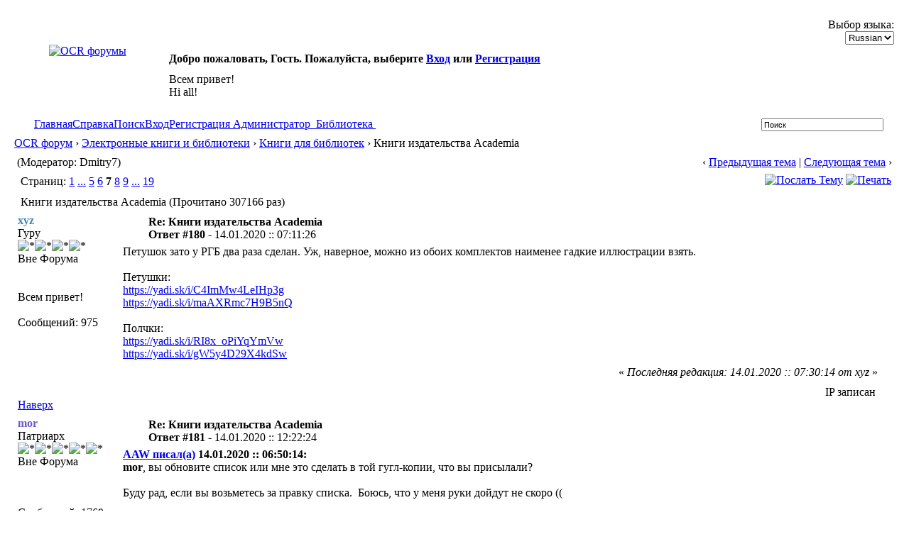

--- FILE ---
content_type: text/html; charset=windows-1251
request_url: http://publ.lib.ru/cgi/forum/YaBB.pl?num=1316003307/185
body_size: 14906
content:
<!DOCTYPE html PUBLIC "-//W3C//DTD XHTML 1.0 Transitional//EN" "http://www.w3.org/TR/xhtml1/DTD/xhtml1-transitional.dtd">
<html xmlns="http://www.w3.org/1999/xhtml" xml:lang="ru" lang="ru">
<head>
<!-- YaBB 2.4 $Revision: 1.20 $ -->
<title>OCR форум - Книги издательства Academia</title>
<meta http-equiv="Content-Type" content="text/html; charset=windows-1251" />
<link rel="stylesheet" href="http://publ.lib.ru/LIBFILES/SOFTWARE/FORUM/Templates/Forum/yabb24.css" type="text/css" />
<link rel="stylesheet" href="http://publ.lib.ru/LIBFILES/SOFTWARE/FORUM/shjs/styles/sh_style.css" type="text/css" />
<link href="http://publ.lib.ru/LIBFILES/SOFTWARE/FORUM/greybox/gb_styles.css" rel="stylesheet" type="text/css" />


<script language="JavaScript1.2" type="text/javascript" src="http://publ.lib.ru/LIBFILES/SOFTWARE/FORUM/shjs/sh_main.js"></script>
<script language="JavaScript1.2" type="text/javascript" src="http://publ.lib.ru/LIBFILES/SOFTWARE/FORUM/shjs/sh_cpp.js"></script>
<script language="JavaScript1.2" type="text/javascript" src="http://publ.lib.ru/LIBFILES/SOFTWARE/FORUM/shjs/sh_css.js"></script>
<script language="JavaScript1.2" type="text/javascript" src="http://publ.lib.ru/LIBFILES/SOFTWARE/FORUM/shjs/sh_html.js"></script>
<script language="JavaScript1.2" type="text/javascript" src="http://publ.lib.ru/LIBFILES/SOFTWARE/FORUM/shjs/sh_java.js"></script>
<script language="JavaScript1.2" type="text/javascript" src="http://publ.lib.ru/LIBFILES/SOFTWARE/FORUM/shjs/sh_javascript.js"></script>
<script language="JavaScript1.2" type="text/javascript" src="http://publ.lib.ru/LIBFILES/SOFTWARE/FORUM/shjs/sh_pascal.js"></script>
<script language="JavaScript1.2" type="text/javascript" src="http://publ.lib.ru/LIBFILES/SOFTWARE/FORUM/shjs/sh_perl.js"></script>
<script language="JavaScript1.2" type="text/javascript" src="http://publ.lib.ru/LIBFILES/SOFTWARE/FORUM/shjs/sh_php.js"></script>
<script language="JavaScript1.2" type="text/javascript" src="http://publ.lib.ru/LIBFILES/SOFTWARE/FORUM/shjs/sh_sql.js"></script>

<script language="JavaScript1.2" type="text/javascript" src="http://publ.lib.ru/LIBFILES/SOFTWARE/FORUM/YaBB.js"></script>
<script language="JavaScript1.2" type="text/javascript">
<!--
//force no cache
if ((navigator.appVersion.substring(0,1) == "5" && navigator.userAgent.indexOf('Gecko') != -1) || navigator.userAgent.search(/Opera/) != -1) {
	document.write('<meta http-equiv="pragma" CONTENT="no-cache" />');
}

		var addfavlang = 'Добавить Закладки';
		var remfavlang = 'Удалить Закладки';
		var remnotelang = 'Удалить Напоминания';
		var addnotelang = 'Добавить Напоминания';
		var markfinishedlang = 'Выполнено';
var GB_ROOT_DIR = "http://publ.lib.ru/LIBFILES/SOFTWARE/FORUM/greybox/";
// -->
</script>
<script type="text/javascript" src="http://publ.lib.ru/LIBFILES/SOFTWARE/FORUM/AJS.js"></script>
<script type="text/javascript" src="http://publ.lib.ru/LIBFILES/SOFTWARE/FORUM/AJS_fx.js"></script>
<script type="text/javascript" src="http://publ.lib.ru/LIBFILES/SOFTWARE/FORUM/greybox/gb_scripts.js"></script>
<script type="text/javascript">
<!--

var OurTime = 1769033513000;
var YaBBTime = new Date();
var TimeDif = YaBBTime.getTime() - (YaBBTime.getTimezoneOffset() * 60000) - OurTime - 1000; // - 1000 compromise to transmission time

	function txtInFields(thefield, defaulttxt) {
		if (thefield.value == defaulttxt) thefield.value = "";
		else { if (thefield.value == "") thefield.value = defaulttxt; }
	}
	
jumptologin = 1;
// -->
</script>
</head>
<body>
<div id="ImageAlert" style="visibility:hidden; position:fixed; background-color:#AAAAAA; width:200px; top:30%; left:41%">
	<div id="ImageAlertText" style="background-color:#EEEEEE; text-align:center; padding: 3px; margin:1px;"> </div>
	<div id="ImageAlertPic" style="background-color:#FFFFFF; text-align:center; margin:1px;"> </div>
</div>
<a name="pagetop">&nbsp;</a><br />
<div id="maincontainer">
<div id="container">
<table width="100%" cellpadding="0" cellspacing="0" border="0" class="menutop">
	<tr>
		<td class="small" align="left" valign="middle" width="1%" height="23">&nbsp;</td>
		<td class="small" align="left" valign="middle" width="48%" height="23"><div id="yabbclock">&nbsp;<script language="javascript" type="text/javascript">
<!--
WriteClock('yabbclock','21.01.2026 :: ','');
//-->
</script></div></td>
		<td class="small" align="right" valign="middle" width="48%" height="23">Выбор языка: <form action="http://publ.lib.ru/cgi/forum/YaBB.pl?action=guestlang" method="post" name="sellanguage">
			<select name="guestlang" onchange="submit();">
			<option value="English">English</option><option value="Russian" selected="selected">Russian</option>
			</select>
			<noscript><input type="submit" value="Вперед" class="button" /></noscript>
			<input type="hidden" name="formsession" value="424E5F2DF9E3FDFEE14A78687E790D0" /></form></td>
		<td class="small" align="left" valign="middle" width="1%" height="23">&nbsp;</td>
	</tr>
</table>
<table class="container" width="100%" cellpadding="0" cellspacing="0" border="0">
	<tr>
		<td align="center" valign="top" width="230" rowspan="2"><a href="http://publ.lib.ru/cgi/forum/YaBB.pl" title="OCR форумы"><img src="http://publ.lib.ru/LIBFILES/SOFTWARE/FORUM/Templates/Forum/yabb24/yabblogo.png" alt="OCR форумы" border="0" /></a></td>
		<td class="small" align="left" valign="middle" height="40"><b>Добро пожаловать, Гость. Пожалуйста, выберите <a href="http://publ.lib.ru/cgi/forum/YaBB.pl?action=login">Вход</a> или <a href="http://publ.lib.ru/cgi/forum/YaBB.pl?action=register">Регистрация</a></b></td>
	</tr>
	<tr>
		<td class="small" align="left" valign="top" height="60">Всем привет!<br />Hi all! </td>
		<td align="left" valign="top" width="2%" height="60">&nbsp;</td>
	</tr>
</table>
<table width="100%" cellpadding="0" cellspacing="0" border="0">
	<tr>
		<td class="tabmenuleft" width="40">&nbsp;</td>
		<td class="tabmenu"><span class="selected"><a href="http://publ.lib.ru/cgi/forum/YaBB.pl" title = "Главная" style="padding: 3px 0 4px 0;"><img src="http://publ.lib.ru/LIBFILES/SOFTWARE/FORUM/Templates/Forum/default/tabfill.gif" border="0" alt="" style="vertical-align: middle;" />Главная<img src="http://publ.lib.ru/LIBFILES/SOFTWARE/FORUM/Templates/Forum/default/tabfill.gif" border="0" alt="" style="vertical-align: middle;" /></a></span><img src="http://publ.lib.ru/LIBFILES/SOFTWARE/FORUM/Templates/Forum/default/tabsep211.png" border="0" alt="" style="float: left; vertical-align: middle;" /><span ><a href="http://publ.lib.ru/cgi/forum/YaBB.pl?action=help" title = "Справка" style="padding: 3px 0 4px 0; cursor:help;"><img src="http://publ.lib.ru/LIBFILES/SOFTWARE/FORUM/Templates/Forum/default/tabfill.gif" border="0" alt="" style="vertical-align: middle;" />Справка<img src="http://publ.lib.ru/LIBFILES/SOFTWARE/FORUM/Templates/Forum/default/tabfill.gif" border="0" alt="" style="vertical-align: middle;" /></a></span><img src="http://publ.lib.ru/LIBFILES/SOFTWARE/FORUM/Templates/Forum/default/tabsep211.png" border="0" alt="" style="float: left; vertical-align: middle;" /><span ><a href="http://publ.lib.ru/cgi/forum/YaBB.pl?action=search" title = "Поиск" style="padding: 3px 0 4px 0;"><img src="http://publ.lib.ru/LIBFILES/SOFTWARE/FORUM/Templates/Forum/default/tabfill.gif" border="0" alt="" style="vertical-align: middle;" />Поиск<img src="http://publ.lib.ru/LIBFILES/SOFTWARE/FORUM/Templates/Forum/default/tabfill.gif" border="0" alt="" style="vertical-align: middle;" /></a></span><img src="http://publ.lib.ru/LIBFILES/SOFTWARE/FORUM/Templates/Forum/default/tabsep211.png" border="0" alt="" style="float: left; vertical-align: middle;" /><span ><a href="http://publ.lib.ru/cgi/forum/YaBB.pl?action=login;sesredir=num~1316003307/185" title = "Вход" style="padding: 3px 0 4px 0;"><img src="http://publ.lib.ru/LIBFILES/SOFTWARE/FORUM/Templates/Forum/default/tabfill.gif" border="0" alt="" style="vertical-align: middle;" />Вход<img src="http://publ.lib.ru/LIBFILES/SOFTWARE/FORUM/Templates/Forum/default/tabfill.gif" border="0" alt="" style="vertical-align: middle;" /></a></span><img src="http://publ.lib.ru/LIBFILES/SOFTWARE/FORUM/Templates/Forum/default/tabsep211.png" border="0" alt="" style="float: left; vertical-align: middle;" /><span ><a href="http://publ.lib.ru/cgi/forum/YaBB.pl?action=register" title = "Регистрация" style="padding: 3px 0 4px 0;"><img src="http://publ.lib.ru/LIBFILES/SOFTWARE/FORUM/Templates/Forum/default/tabfill.gif" border="0" alt="" style="vertical-align: middle;" />Регистрация<img src="http://publ.lib.ru/LIBFILES/SOFTWARE/FORUM/Templates/Forum/default/tabfill.gif" border="0" alt="" style="vertical-align: middle;" /></a></span><img src="http://publ.lib.ru/LIBFILES/SOFTWARE/FORUM/Templates/Forum/default/tabsep211.png" border="0" alt="" style="float: left; vertical-align: middle;" /><span ><a href="mailto:vgershov_&#064;mail.ru" target="_blank" title = "Администратор" style="padding: 3px 0 4px 0;"><img src="http://publ.lib.ru/LIBFILES/SOFTWARE/FORUM/Templates/Forum/default/tabfill.gif" border="0" alt="" style="vertical-align: middle;" /> Администратор <img src="http://publ.lib.ru/LIBFILES/SOFTWARE/FORUM/Templates/Forum/default/tabfill.gif" border="0" alt="" style="vertical-align: middle;" /></a></span><img src="http://publ.lib.ru/LIBFILES/SOFTWARE/FORUM/Templates/Forum/default/tabsep211.png" border="0" alt="" style="float: left; vertical-align: middle;" /><span ><a href="http://publ.lib.ru" title = "Библиотека" style="padding: 3px 0 4px 0;"><img src="http://publ.lib.ru/LIBFILES/SOFTWARE/FORUM/Templates/Forum/default/tabfill.gif" border="0" alt="" style="vertical-align: middle;" /> Библиотека <img src="http://publ.lib.ru/LIBFILES/SOFTWARE/FORUM/Templates/Forum/default/tabfill.gif" border="0" alt="" style="vertical-align: middle;" /></a></span><img src="http://publ.lib.ru/LIBFILES/SOFTWARE/FORUM/Templates/Forum/default/tabsep211.png" border="0" alt="" style="float: left; vertical-align: middle;" /></td>
		<td class="tabmenu" valign="top">&nbsp;</td>
		<td class="tabmenu" width="40" valign="top"><div style="float: left; width: 40px; height: 18px; text-align: center; padding-top: 6px; display: inline;"></div></td>
		<td class="tabmenuright" width="45">&nbsp;</td>
		<td class="rightbox" width="220" valign="top"><div style="float: left; width: 220px; height: 21px; text-align: center; padding-top: 3px; display: inline;">
		<script language="JavaScript1.2" src="http://publ.lib.ru/LIBFILES/SOFTWARE/FORUM/ubbc.js" type="text/javascript"></script>
		<form action="http://publ.lib.ru/cgi/forum/YaBB.pl?action=search2" method="post">
		<input type="hidden" name="searchtype" value="allwords" />
		<input type="hidden" name="userkind" value="any" />
		<input type="hidden" name="subfield" value="on" />
		<input type="hidden" name="msgfield" value="on" />
		<input type="hidden" name="age" value="31" />
		<input type="hidden" name="numberreturned" value="15" />
		<input type="hidden" name="oneperthread" value="1" />
		<input type="hidden" name="searchboards" value="!all" />
		<input type="text" name="search" size="26" id="search1" value="Поиск" style="font-size: 11px;" onfocus="txtInFields(this, 'Поиск');" onblur="txtInFields(this, 'Поиск')" />
		<input type="image" src="http://publ.lib.ru/LIBFILES/SOFTWARE/FORUM/Templates/Forum/default/search.gif" style="border: 0; background-color: transparent; margin-right: 5px; vertical-align: middle;" />
		<input type="hidden" name="formsession" value="424E5F2DF9E3FDFEE14A78687E790D0" /></form>
		</div></td>
	</tr>
</table>

<table width="100%" cellpadding="0" cellspacing="0" border="0">
	<tr>
		<td class="nav" height="30" width="1%" align="left">&nbsp;</td>
		<td class="nav" height="30" align="left"><a href="http://publ.lib.ru/cgi/forum/YaBB.pl">OCR форум</a> &rsaquo; <a href="http://publ.lib.ru/cgi/forum/YaBB.pl?catselect=books">Электронные книги и библиотеки</a> &rsaquo; <a href="http://publ.lib.ru/cgi/forum/YaBB.pl?board=books">Книги для библиотек</a> &rsaquo; Книги издательства Academia</td>
	</tr>
</table>
<div style="width: 98%; margin-left: auto; margin-right: auto; text-align: left;">
	<script language="JavaScript1.2" src="http://publ.lib.ru/LIBFILES/SOFTWARE/FORUM/ajax.js" type="text/javascript"></script>
	<script language="JavaScript1.2" src="http://publ.lib.ru/LIBFILES/SOFTWARE/FORUM/ubbc.js" type="text/javascript"></script>
	
	

<!-- Navigation Bar start -->

<div class="navbarcontainer">
<table width="100%" border="0">
<tr>
	<td align="left">
	<div class="small">
		(Модератор: Dmitry7)
	</div>
	</td>
	<td valign="bottom" align="right">
	<span class="small">
		&lsaquo; <a href="http://publ.lib.ru/cgi/forum/YaBB.pl?num=1505974005">Предыдущая тема</a> | <a href="http://publ.lib.ru/cgi/forum/YaBB.pl?num=1361706388">Следующая тема</a> &rsaquo;
	</span>
	</td>
</tr>
</table>
</div>

<!-- Navigation Bar end -->


<!-- Poll start -->



<!-- Poll end -->


<!-- Threads Button Bar start -->

<div class="displaycontainer">
<table cellpadding="4" cellspacing="0" border="0" width="100%" align="center">
<tr>
	<td class="catbg" valign="middle" align="left">
	<div style="float: left; text-align: left;">
		<span class="small" style="float: left; height: 21px; margin: 0px; margin-top: 2px;"><img src="http://publ.lib.ru/LIBFILES/SOFTWARE/FORUM/Templates/Forum/default/index_togl.gif" border="0" alt="" style="vertical-align: middle;" /> Страниц: <a href="http://publ.lib.ru/cgi/forum/YaBB.pl?num=1316003307/0" style="font-weight: normal;">1</a>&nbsp;<a href="javascript:void(0);" onclick="ListPages(1316003307);">...</a>&nbsp;<a href="http://publ.lib.ru/cgi/forum/YaBB.pl?num=1316003307/120" style="font-weight: normal;">5</a>&nbsp;<a href="http://publ.lib.ru/cgi/forum/YaBB.pl?num=1316003307/150" style="font-weight: normal;">6</a>&nbsp;<b>7</b>&nbsp;<a href="http://publ.lib.ru/cgi/forum/YaBB.pl?num=1316003307/210" style="font-weight: normal;">8</a>&nbsp;<a href="http://publ.lib.ru/cgi/forum/YaBB.pl?num=1316003307/240" style="font-weight: normal;">9</a>&nbsp;<a href="javascript:void(0);" onclick="ListPages(1316003307);">...</a>&nbsp;<a href="http://publ.lib.ru/cgi/forum/YaBB.pl?num=1316003307/540" style="font-weight: normal;">19</a></span>
	</div>
	<div style="float: right; text-align: right;">
		
	<a href="javascript:sendtopicmail(2);"><img src="http://publ.lib.ru/LIBFILES/SOFTWARE/FORUM/Buttons/Russian/sendtopic.png" alt="Послать Тему" title="Послать Тему" border="0" /></a> <a href="http://publ.lib.ru/cgi/forum/YaBB.pl?action=print;num=1316003307" target="_blank"><img src="http://publ.lib.ru/LIBFILES/SOFTWARE/FORUM/Buttons/Russian/print.png" alt="Печать" title="Печать" border="0" /></a>

	</div>
	</td>
</tr>
</table>
</div>

<!-- Threads Button Bar end -->


<!-- Threads Title Bar start -->

<div class="displaycontainer">
<table cellpadding="4" cellspacing="0" border="0" width="100%" align="center">

<tr>
	<td class="titlebg" valign="middle" align="left">
		<a name="top"><img src="http://publ.lib.ru/LIBFILES/SOFTWARE/FORUM/Templates/Forum/default/veryhotthread.gif" style="vertical-align: middle;" alt="" /></a> Книги издательства Academia (Прочитано 307166 раз)
	</td>
</tr>
</table>
</div>

<!-- Threads Title Bar end -->


<!-- Threads block start, should be left as is -->

	<form name="multidel" action="http://publ.lib.ru/cgi/forum/YaBB.pl?board=books;action=multidel;thread=1316003307/180" method="post" style="display: inline">
	
<div class="displaycontainer">
<table cellpadding="4" cellspacing="0" border="0" width="100%" class="bordercolor" align="center" style="table-layout: fixed;">
<tr>
	<td align="left" class="windowbg" valign="top" width="140">
		<a name="180"></a>
		<span style="color: #4682B4;"><b>xyz</b></span>
		<div class="small">
		Гуру<br />
		<img src="http://publ.lib.ru/LIBFILES/SOFTWARE/FORUM/Templates/Forum/default/stargold.gif" border="0" alt="*" /><img src="http://publ.lib.ru/LIBFILES/SOFTWARE/FORUM/Templates/Forum/default/stargold.gif" border="0" alt="*" /><img src="http://publ.lib.ru/LIBFILES/SOFTWARE/FORUM/Templates/Forum/default/stargold.gif" border="0" alt="*" /><img src="http://publ.lib.ru/LIBFILES/SOFTWARE/FORUM/Templates/Forum/default/stargold.gif" border="0" alt="*" /><br />
		<span class="useroffline">Вне Форума</span><br /><br />
		<img src="http://publ.lib.ru/LIBFILES/SOFTWARE/FORUM/avatars/blank.gif" name="avatar_img_resize_1" alt="" border="0" style="display:none" /><br />
		Всем привет!<br /><br />
		Сообщений: 975<br />
		
		
		
		
		</div>
	</td>
	<td class="windowbg" align="left" valign="top">
		<div style="float: left; width: 99%; padding-top: 2px; padding-bottom: 4px; margin-bottom: 2px;" class="dividerbot">
		<span class="small" style="float: left; width: 3%; text-align: center; padding: 2px;"><a href="http://publ.lib.ru/cgi/forum/YaBB.pl?num=1316003307/180#180"><img src="http://publ.lib.ru/LIBFILES/SOFTWARE/FORUM/Templates/Forum/yabb24/xx.gif" alt="" border="0" style="vertical-align: middle;" /></a></span>
		<span class="small" style="float: left; width: 46%; vertical-align: middle;">
			<b>Re: Книги издательства Academia</b><br />
			<span class="small"><b>Ответ #180 - </b>14.01.2020 :: 07:11:26</span>
		</span>
		<span class="small" style="float: left; text-align: right; width: 50%;">
			
	&nbsp;<input type="checkbox" class="windowbg" style="border: 0px; visibility: hidden; display: none;" name="del180" value="180" />

		</span>
		</div>
		<div class="message" style="float: left; width: 99%; overflow: auto;">
			Петушок зато у РГБ два раза сделан. Уж, наверное, можно из обоих комплектов наименее гадкие иллюстрации взять.<br /><br />Петушки:<br /><a href="https://yadi.sk/i/C4ImMw4LeIHp3g" target="_blank">https://yadi.sk/i/C4ImMw4LeIHp3g</a><br /><a href="https://yadi.sk/i/maAXRmc7H9B5nQ" target="_blank">https://yadi.sk/i/maAXRmc7H9B5nQ</a><br /><br />Полчки:<br /><a href="https://yadi.sk/i/RI8x_oPiYqYmVw" target="_blank">https://yadi.sk/i/RI8x_oPiYqYmVw</a><br /><a href="https://yadi.sk/i/gW5y4D29X4kdSw" target="_blank">https://yadi.sk/i/gW5y4D29X4kdSw</a><br />
		</div>
	</td>
</tr>
<tr>
	<td class="windowbg" valign="bottom">
		<a href="#top">Наверх</a>
	</td>
	<td class="windowbg" align="left" valign="bottom">
		<div class="small" style="float: left; width: 99%; text-align: right;">
			&#171; <i>Последняя редакция: 14.01.2020 :: 07:30:14 от xyz</i> &#187; &nbsp;
		</div>
		<div class="small" style="float: left; width: 99%; text-align: left;">
			
		</div>
		<div class="small" style="float: left; width: 99%; text-align: left;">
			
		</div>
		<div style="float: left; width: 99%; padding-top: 5px; margin-top: 5px;" class="dividertop">
		<div class="small" style="float: left; width: 74%;">
			
	
 &nbsp;
		</div>
		<div class="small" style="float: left; text-align: right; width: 25%;">
			<span class="small"><img src="http://publ.lib.ru/LIBFILES/SOFTWARE/FORUM/Templates/Forum/default/ip.gif" alt="" border="0" style="vertical-align: middle;" /> IP записан<br /> &nbsp;</span>
		</div>
		</div>
	</td>
</tr>
</table>
</div>

<div class="displaycontainer">
<table cellpadding="4" cellspacing="0" border="0" width="100%" class="bordercolor" align="center" style="table-layout: fixed;">
<tr>
	<td align="left" class="windowbg2" valign="top" width="140">
		<a name="181"></a>
		<span style="color: #6a5acd;"><b>mor</b></span>
		<div class="small">
		Патриарх<br />
		<img src="http://publ.lib.ru/LIBFILES/SOFTWARE/FORUM/Templates/Forum/default/starsilver.gif" border="0" alt="*" /><img src="http://publ.lib.ru/LIBFILES/SOFTWARE/FORUM/Templates/Forum/default/starsilver.gif" border="0" alt="*" /><img src="http://publ.lib.ru/LIBFILES/SOFTWARE/FORUM/Templates/Forum/default/starsilver.gif" border="0" alt="*" /><img src="http://publ.lib.ru/LIBFILES/SOFTWARE/FORUM/Templates/Forum/default/starsilver.gif" border="0" alt="*" /><img src="http://publ.lib.ru/LIBFILES/SOFTWARE/FORUM/Templates/Forum/default/starsilver.gif" border="0" alt="*" /><br />
		<span class="useroffline">Вне Форума</span><br /><br />
		<img src="http://publ.lib.ru/LIBFILES/SOFTWARE/FORUM/avatars/blank.gif" name="avatar_img_resize_2" alt="" border="0" style="display:none" /><br />
		<br />
		Сообщений: 1769<br />
		
		Пол: <img src="http://publ.lib.ru/LIBFILES/SOFTWARE/FORUM/Templates/Forum/default/male.gif" border="0" alt="male" title="male" /><br />
		
		
		</div>
	</td>
	<td class="windowbg2" align="left" valign="top">
		<div style="float: left; width: 99%; padding-top: 2px; padding-bottom: 4px; margin-bottom: 2px;" class="dividerbot">
		<span class="small" style="float: left; width: 3%; text-align: center; padding: 2px;"><a href="http://publ.lib.ru/cgi/forum/YaBB.pl?num=1316003307/181#181"><img src="http://publ.lib.ru/LIBFILES/SOFTWARE/FORUM/Templates/Forum/yabb24/xx.gif" alt="" border="0" style="vertical-align: middle;" /></a></span>
		<span class="small" style="float: left; width: 46%; vertical-align: middle;">
			<b>Re: Книги издательства Academia</b><br />
			<span class="small"><b>Ответ #181 - </b>14.01.2020 :: 12:22:24</span>
		</span>
		<span class="small" style="float: left; text-align: right; width: 50%;">
			
	&nbsp;<input type="checkbox" class="windowbg2" style="border: 0px; visibility: hidden; display: none;" name="del181" value="181" />

		</span>
		</div>
		<div class="message" style="float: left; width: 99%; overflow: auto;">
			<b><a class="message" href="http://publ.lib.ru/cgi/forum/YaBB.pl?num=1316003307/177#177">AAW писал(а)</a> 14.01.2020 :: 06:50:14:</b><br /><div class="quote" style="width: 95%; overflow: auto;"><b>mor</b>, вы обновите список или мне это сделать в той гугл-копии, что вы присылали?<br /> </div><br />Буду рад, если вы возьметесь за правку списка.&nbsp; Боюсь, что у меня руки дойдут не скоро ((<br />
		</div>
	</td>
</tr>
<tr>
	<td class="windowbg2" valign="bottom">
		<a href="#top">Наверх</a>
	</td>
	<td class="windowbg2" align="left" valign="bottom">
		<div class="small" style="float: left; width: 99%; text-align: right;">
			 &nbsp;
		</div>
		<div class="small" style="float: left; width: 99%; text-align: left;">
			
		</div>
		<div class="small" style="float: left; width: 99%; text-align: left;">
			
		</div>
		<div style="float: left; width: 99%; padding-top: 5px; margin-top: 5px;" class="dividertop">
		<div class="small" style="float: left; width: 74%;">
			
	
 &nbsp;
		</div>
		<div class="small" style="float: left; text-align: right; width: 25%;">
			<span class="small"><img src="http://publ.lib.ru/LIBFILES/SOFTWARE/FORUM/Templates/Forum/default/ip.gif" alt="" border="0" style="vertical-align: middle;" /> IP записан<br /> &nbsp;</span>
		</div>
		</div>
	</td>
</tr>
</table>
</div>

<div class="displaycontainer">
<table cellpadding="4" cellspacing="0" border="0" width="100%" class="bordercolor" align="center" style="table-layout: fixed;">
<tr>
	<td align="left" class="windowbg" valign="top" width="140">
		<a name="182"></a>
		<span style="color: #6a5acd;"><b>AAW</b></span>
		<div class="small">
		Патриарх<br />
		<img src="http://publ.lib.ru/LIBFILES/SOFTWARE/FORUM/Templates/Forum/default/starsilver.gif" border="0" alt="*" /><img src="http://publ.lib.ru/LIBFILES/SOFTWARE/FORUM/Templates/Forum/default/starsilver.gif" border="0" alt="*" /><img src="http://publ.lib.ru/LIBFILES/SOFTWARE/FORUM/Templates/Forum/default/starsilver.gif" border="0" alt="*" /><img src="http://publ.lib.ru/LIBFILES/SOFTWARE/FORUM/Templates/Forum/default/starsilver.gif" border="0" alt="*" /><img src="http://publ.lib.ru/LIBFILES/SOFTWARE/FORUM/Templates/Forum/default/starsilver.gif" border="0" alt="*" /><br />
		<span class="useroffline">Вне Форума</span><br /><br />
		<img src="http://publ.lib.ru/LIBFILES/SOFTWARE/FORUM/avatars/blank.gif" name="avatar_img_resize_3" alt="" border="0" style="display:none" /><br />
		Старую детскую и НП литературу<br /> ничем не заменить<br /><br />
		Сообщений: 5853<br />
		Екатеринбург<br />
		Пол: <img src="http://publ.lib.ru/LIBFILES/SOFTWARE/FORUM/Templates/Forum/default/male.gif" border="0" alt="male" title="male" /><br />
		
		
		</div>
	</td>
	<td class="windowbg" align="left" valign="top">
		<div style="float: left; width: 99%; padding-top: 2px; padding-bottom: 4px; margin-bottom: 2px;" class="dividerbot">
		<span class="small" style="float: left; width: 3%; text-align: center; padding: 2px;"><a href="http://publ.lib.ru/cgi/forum/YaBB.pl?num=1316003307/182#182"><img src="http://publ.lib.ru/LIBFILES/SOFTWARE/FORUM/Templates/Forum/yabb24/xx.gif" alt="" border="0" style="vertical-align: middle;" /></a></span>
		<span class="small" style="float: left; width: 46%; vertical-align: middle;">
			<b>Re: Книги издательства Academia</b><br />
			<span class="small"><b>Ответ #182 - </b>14.01.2020 :: 12:25:28</span>
		</span>
		<span class="small" style="float: left; text-align: right; width: 50%;">
			
	&nbsp;<input type="checkbox" class="windowbg" style="border: 0px; visibility: hidden; display: none;" name="del182" value="182" />

		</span>
		</div>
		<div class="message" style="float: left; width: 99%; overflow: auto;">
			ОК. На днях займусь. 
		</div>
	</td>
</tr>
<tr>
	<td class="windowbg" valign="bottom">
		<a href="#top">Наверх</a>
	</td>
	<td class="windowbg" align="left" valign="bottom">
		<div class="small" style="float: left; width: 99%; text-align: right;">
			 &nbsp;
		</div>
		<div class="small" style="float: left; width: 99%; text-align: left;">
			
		</div>
		<div class="small" style="float: left; width: 99%; text-align: left;">
			<hr width="100%" size="1" class="hr" style="margin: 0; margin-top: 5px; margin-bottom: 5px; padding: 0;" /><div style="float: left; font-size: 10px; font-family: verdana, sans-serif; overflow: auto; max-height: 200px; width: 99%;">Если не я за себя - то кто за меня? Но если я только за себя - то зачем я нужен? И если не сейчас - то когда? (с) Гиллель, предположительно</div>
		</div>
		<div style="float: left; width: 99%; padding-top: 5px; margin-top: 5px;" class="dividertop">
		<div class="small" style="float: left; width: 74%;">
			
	<a href="http://web.icq.com/155803224" title="155803224" target="_blank"><img src="http://publ.lib.ru/LIBFILES/SOFTWARE/FORUM/Buttons/Russian/icq.png" alt="155803224" title="155803224" border="0" /></a>
 &nbsp;
		</div>
		<div class="small" style="float: left; text-align: right; width: 25%;">
			<span class="small"><img src="http://publ.lib.ru/LIBFILES/SOFTWARE/FORUM/Templates/Forum/default/ip.gif" alt="" border="0" style="vertical-align: middle;" /> IP записан<br /> &nbsp;</span>
		</div>
		</div>
	</td>
</tr>
</table>
</div>

<div class="displaycontainer">
<table cellpadding="4" cellspacing="0" border="0" width="100%" class="bordercolor" align="center" style="table-layout: fixed;">
<tr>
	<td align="left" class="windowbg2" valign="top" width="140">
		<a name="183"></a>
		<span style="color: #4682B4;"><b>slava_kry</b></span>
		<div class="small">
		Гуру<br />
		<img src="http://publ.lib.ru/LIBFILES/SOFTWARE/FORUM/Templates/Forum/default/stargold.gif" border="0" alt="*" /><img src="http://publ.lib.ru/LIBFILES/SOFTWARE/FORUM/Templates/Forum/default/stargold.gif" border="0" alt="*" /><img src="http://publ.lib.ru/LIBFILES/SOFTWARE/FORUM/Templates/Forum/default/stargold.gif" border="0" alt="*" /><img src="http://publ.lib.ru/LIBFILES/SOFTWARE/FORUM/Templates/Forum/default/stargold.gif" border="0" alt="*" /><br />
		<span class="useroffline">Вне Форума</span><br /><br />
		<img src="http://publ.lib.ru/LIBFILES/SOFTWARE/FORUM/avatars/blank.gif" name="avatar_img_resize_4" alt="" border="0" style="display:none" /><br />
		<br />
		Сообщений: 621<br />
		
		
		
		
		</div>
	</td>
	<td class="windowbg2" align="left" valign="top">
		<div style="float: left; width: 99%; padding-top: 2px; padding-bottom: 4px; margin-bottom: 2px;" class="dividerbot">
		<span class="small" style="float: left; width: 3%; text-align: center; padding: 2px;"><a href="http://publ.lib.ru/cgi/forum/YaBB.pl?num=1316003307/183#183"><img src="http://publ.lib.ru/LIBFILES/SOFTWARE/FORUM/Templates/Forum/yabb24/xx.gif" alt="" border="0" style="vertical-align: middle;" /></a></span>
		<span class="small" style="float: left; width: 46%; vertical-align: middle;">
			<b>Re: Книги издательства Academia</b><br />
			<span class="small"><b>Ответ #183 - </b>14.01.2020 :: 13:36:00</span>
		</span>
		<span class="small" style="float: left; text-align: right; width: 50%;">
			
	&nbsp;<input type="checkbox" class="windowbg2" style="border: 0px; visibility: hidden; display: none;" name="del183" value="183" />

		</span>
		</div>
		<div class="message" style="float: left; width: 99%; overflow: auto;">
			<div style="display:inline; color: #0033cc;">@</div> <b>xyz</b><br />Посмотрел - нечего там обрабатывать и так все картинки на нижнем пределе качества. 
		</div>
	</td>
</tr>
<tr>
	<td class="windowbg2" valign="bottom">
		<a href="#top">Наверх</a>
	</td>
	<td class="windowbg2" align="left" valign="bottom">
		<div class="small" style="float: left; width: 99%; text-align: right;">
			 &nbsp;
		</div>
		<div class="small" style="float: left; width: 99%; text-align: left;">
			
		</div>
		<div class="small" style="float: left; width: 99%; text-align: left;">
			<hr width="100%" size="1" class="hr" style="margin: 0; margin-top: 5px; margin-bottom: 5px; padding: 0;" /><div style="float: left; font-size: 10px; font-family: verdana, sans-serif; overflow: auto; max-height: 200px; width: 99%;">Он сказал им: вы выказываете себя праведниками пред людьми, но Бог знает сердца ваши, ибо что высоко у людей, то мерзость пред Богом.</div>
		</div>
		<div style="float: left; width: 99%; padding-top: 5px; margin-top: 5px;" class="dividertop">
		<div class="small" style="float: left; width: 74%;">
			
	
 &nbsp;
		</div>
		<div class="small" style="float: left; text-align: right; width: 25%;">
			<span class="small"><img src="http://publ.lib.ru/LIBFILES/SOFTWARE/FORUM/Templates/Forum/default/ip.gif" alt="" border="0" style="vertical-align: middle;" /> IP записан<br /> &nbsp;</span>
		</div>
		</div>
	</td>
</tr>
</table>
</div>

<div class="displaycontainer">
<table cellpadding="4" cellspacing="0" border="0" width="100%" class="bordercolor" align="center" style="table-layout: fixed;">
<tr>
	<td align="left" class="windowbg" valign="top" width="140">
		<a name="184"></a>
		<span style="color: #4682B4;"><b>xyz</b></span>
		<div class="small">
		Гуру<br />
		<img src="http://publ.lib.ru/LIBFILES/SOFTWARE/FORUM/Templates/Forum/default/stargold.gif" border="0" alt="*" /><img src="http://publ.lib.ru/LIBFILES/SOFTWARE/FORUM/Templates/Forum/default/stargold.gif" border="0" alt="*" /><img src="http://publ.lib.ru/LIBFILES/SOFTWARE/FORUM/Templates/Forum/default/stargold.gif" border="0" alt="*" /><img src="http://publ.lib.ru/LIBFILES/SOFTWARE/FORUM/Templates/Forum/default/stargold.gif" border="0" alt="*" /><br />
		<span class="useroffline">Вне Форума</span><br /><br />
		<img src="http://publ.lib.ru/LIBFILES/SOFTWARE/FORUM/avatars/blank.gif" name="avatar_img_resize_5" alt="" border="0" style="display:none" /><br />
		Всем привет!<br /><br />
		Сообщений: 975<br />
		
		
		
		
		</div>
	</td>
	<td class="windowbg" align="left" valign="top">
		<div style="float: left; width: 99%; padding-top: 2px; padding-bottom: 4px; margin-bottom: 2px;" class="dividerbot">
		<span class="small" style="float: left; width: 3%; text-align: center; padding: 2px;"><a href="http://publ.lib.ru/cgi/forum/YaBB.pl?num=1316003307/184#184"><img src="http://publ.lib.ru/LIBFILES/SOFTWARE/FORUM/Templates/Forum/yabb24/xx.gif" alt="" border="0" style="vertical-align: middle;" /></a></span>
		<span class="small" style="float: left; width: 46%; vertical-align: middle;">
			<b>Re: Книги издательства Academia</b><br />
			<span class="small"><b>Ответ #184 - </b>14.01.2020 :: 21:52:59</span>
		</span>
		<span class="small" style="float: left; text-align: right; width: 50%;">
			
	&nbsp;<input type="checkbox" class="windowbg" style="border: 0px; visibility: hidden; display: none;" name="del184" value="184" />

		</span>
		</div>
		<div class="message" style="float: left; width: 99%; overflow: auto;">
			&quot;Полки&quot; я не смотрел. Но что касается &quot;Петушков&quot;, то в одном ИМХО явно видны джпг-артефакты, а во втором вроде как шумы есть, но явные квадратики отсутствуют. Если не смотреть в лупу, а обычно листать, то всё, вроде, и видно. <br /><br />Поэтому &quot;нечего там обрабатывать&quot; можно трактовать двояко: <br />1) растр там не уберешь, они для этого негодные. Поэтому обычная обработка и все. Не возиться а просто подрезать и разделение текст-картинки сделать.<br />2) они вообще никуда не годные.<br /><br />Но я бы не сказал, что они никуда не годные.&nbsp; Они минимально приемлемые (это гипотеза, вам тут виднее !), и поэтому, хотя мелкие палехские детальки там, возможно, просматриваются и не везде, работает традиционная парадигма: &quot;кое-что&quot; - это уже намного, намного больше и лучше, чем &quot;ничего&quot;. 
		</div>
	</td>
</tr>
<tr>
	<td class="windowbg" valign="bottom">
		<a href="#top">Наверх</a>
	</td>
	<td class="windowbg" align="left" valign="bottom">
		<div class="small" style="float: left; width: 99%; text-align: right;">
			 &nbsp;
		</div>
		<div class="small" style="float: left; width: 99%; text-align: left;">
			
		</div>
		<div class="small" style="float: left; width: 99%; text-align: left;">
			
		</div>
		<div style="float: left; width: 99%; padding-top: 5px; margin-top: 5px;" class="dividertop">
		<div class="small" style="float: left; width: 74%;">
			
	
 &nbsp;
		</div>
		<div class="small" style="float: left; text-align: right; width: 25%;">
			<span class="small"><img src="http://publ.lib.ru/LIBFILES/SOFTWARE/FORUM/Templates/Forum/default/ip.gif" alt="" border="0" style="vertical-align: middle;" /> IP записан<br /> &nbsp;</span>
		</div>
		</div>
	</td>
</tr>
</table>
</div>

<div class="displaycontainer">
<table cellpadding="4" cellspacing="0" border="0" width="100%" class="bordercolor" align="center" style="table-layout: fixed;">
<tr>
	<td align="left" class="windowbg2" valign="top" width="140">
		<a name="185"></a>
		<span style="color: #6a5acd;"><b>AAW</b></span>
		<div class="small">
		Патриарх<br />
		<img src="http://publ.lib.ru/LIBFILES/SOFTWARE/FORUM/Templates/Forum/default/starsilver.gif" border="0" alt="*" /><img src="http://publ.lib.ru/LIBFILES/SOFTWARE/FORUM/Templates/Forum/default/starsilver.gif" border="0" alt="*" /><img src="http://publ.lib.ru/LIBFILES/SOFTWARE/FORUM/Templates/Forum/default/starsilver.gif" border="0" alt="*" /><img src="http://publ.lib.ru/LIBFILES/SOFTWARE/FORUM/Templates/Forum/default/starsilver.gif" border="0" alt="*" /><img src="http://publ.lib.ru/LIBFILES/SOFTWARE/FORUM/Templates/Forum/default/starsilver.gif" border="0" alt="*" /><br />
		<span class="useroffline">Вне Форума</span><br /><br />
		<img src="http://publ.lib.ru/LIBFILES/SOFTWARE/FORUM/avatars/blank.gif" name="avatar_img_resize_6" alt="" border="0" style="display:none" /><br />
		Старую детскую и НП литературу<br /> ничем не заменить<br /><br />
		Сообщений: 5853<br />
		Екатеринбург<br />
		Пол: <img src="http://publ.lib.ru/LIBFILES/SOFTWARE/FORUM/Templates/Forum/default/male.gif" border="0" alt="male" title="male" /><br />
		
		
		</div>
	</td>
	<td class="windowbg2" align="left" valign="top">
		<div style="float: left; width: 99%; padding-top: 2px; padding-bottom: 4px; margin-bottom: 2px;" class="dividerbot">
		<span class="small" style="float: left; width: 3%; text-align: center; padding: 2px;"><a href="http://publ.lib.ru/cgi/forum/YaBB.pl?num=1316003307/185#185"><img src="http://publ.lib.ru/LIBFILES/SOFTWARE/FORUM/Templates/Forum/yabb24/xx.gif" alt="" border="0" style="vertical-align: middle;" /></a></span>
		<span class="small" style="float: left; width: 46%; vertical-align: middle;">
			<b>Re: Книги издательства Academia</b><br />
			<span class="small"><b>Ответ #185 - </b>14.01.2020 :: 22:24:28</span>
		</span>
		<span class="small" style="float: left; text-align: right; width: 50%;">
			
	&nbsp;<input type="checkbox" class="windowbg2" style="border: 0px; visibility: hidden; display: none;" name="del185" value="185" />

		</span>
		</div>
		<div class="message" style="float: left; width: 99%; overflow: auto;">
			<b><a class="message" href="http://publ.lib.ru/cgi/forum/YaBB.pl?num=1316003307/184#184">xyz писал(а)</a> 14.01.2020 :: 21:52:59:</b><br /><div class="quote" style="width: 95%; overflow: auto;">Они минимально приемлемые </div><br />Да. Но не для обработки под местный стандарт &quot;хорошее качество&quot;. Читабельно, глазу терпимо, но вывести книгу в разряд &quot;переделки не требует&quot; - невозможно.<br />
		</div>
	</td>
</tr>
<tr>
	<td class="windowbg2" valign="bottom">
		<a href="#top">Наверх</a>
	</td>
	<td class="windowbg2" align="left" valign="bottom">
		<div class="small" style="float: left; width: 99%; text-align: right;">
			 &nbsp;
		</div>
		<div class="small" style="float: left; width: 99%; text-align: left;">
			
		</div>
		<div class="small" style="float: left; width: 99%; text-align: left;">
			<hr width="100%" size="1" class="hr" style="margin: 0; margin-top: 5px; margin-bottom: 5px; padding: 0;" /><div style="float: left; font-size: 10px; font-family: verdana, sans-serif; overflow: auto; max-height: 200px; width: 99%;">Если не я за себя - то кто за меня? Но если я только за себя - то зачем я нужен? И если не сейчас - то когда? (с) Гиллель, предположительно</div>
		</div>
		<div style="float: left; width: 99%; padding-top: 5px; margin-top: 5px;" class="dividertop">
		<div class="small" style="float: left; width: 74%;">
			
	<a href="http://web.icq.com/155803224" title="155803224" target="_blank"><img src="http://publ.lib.ru/LIBFILES/SOFTWARE/FORUM/Buttons/Russian/icq.png" alt="155803224" title="155803224" border="0" /></a>
 &nbsp;
		</div>
		<div class="small" style="float: left; text-align: right; width: 25%;">
			<span class="small"><img src="http://publ.lib.ru/LIBFILES/SOFTWARE/FORUM/Templates/Forum/default/ip.gif" alt="" border="0" style="vertical-align: middle;" /> IP записан<br /> &nbsp;</span>
		</div>
		</div>
	</td>
</tr>
</table>
</div>

<div class="displaycontainer">
<table cellpadding="4" cellspacing="0" border="0" width="100%" class="bordercolor" align="center" style="table-layout: fixed;">
<tr>
	<td align="left" class="windowbg" valign="top" width="140">
		<a name="186"></a>
		<span style="color: #4682B4;"><b>slava_kry</b></span>
		<div class="small">
		Гуру<br />
		<img src="http://publ.lib.ru/LIBFILES/SOFTWARE/FORUM/Templates/Forum/default/stargold.gif" border="0" alt="*" /><img src="http://publ.lib.ru/LIBFILES/SOFTWARE/FORUM/Templates/Forum/default/stargold.gif" border="0" alt="*" /><img src="http://publ.lib.ru/LIBFILES/SOFTWARE/FORUM/Templates/Forum/default/stargold.gif" border="0" alt="*" /><img src="http://publ.lib.ru/LIBFILES/SOFTWARE/FORUM/Templates/Forum/default/stargold.gif" border="0" alt="*" /><br />
		<span class="useroffline">Вне Форума</span><br /><br />
		<img src="http://publ.lib.ru/LIBFILES/SOFTWARE/FORUM/avatars/blank.gif" name="avatar_img_resize_7" alt="" border="0" style="display:none" /><br />
		<br />
		Сообщений: 621<br />
		
		
		
		
		</div>
	</td>
	<td class="windowbg" align="left" valign="top">
		<div style="float: left; width: 99%; padding-top: 2px; padding-bottom: 4px; margin-bottom: 2px;" class="dividerbot">
		<span class="small" style="float: left; width: 3%; text-align: center; padding: 2px;"><a href="http://publ.lib.ru/cgi/forum/YaBB.pl?num=1316003307/186#186"><img src="http://publ.lib.ru/LIBFILES/SOFTWARE/FORUM/Templates/Forum/yabb24/xx.gif" alt="" border="0" style="vertical-align: middle;" /></a></span>
		<span class="small" style="float: left; width: 46%; vertical-align: middle;">
			<b>Re: Книги издательства Academia</b><br />
			<span class="small"><b>Ответ #186 - </b>15.01.2020 :: 07:38:25</span>
		</span>
		<span class="small" style="float: left; text-align: right; width: 50%;">
			
	&nbsp;<input type="checkbox" class="windowbg" style="border: 0px; visibility: hidden; display: none;" name="del186" value="186" />

		</span>
		</div>
		<div class="message" style="float: left; width: 99%; overflow: auto;">
			<div style="display:inline; color: #0033cc;">@</div> <b>xyz</b><br />Да, я имел ввиду вариант 1.<br />Вариант 2 - это уж самой библиотеке неприемлемо.<br /><br />Их лучше вообще не трогать, а оставить &quot;как есть&quot;. 
		</div>
	</td>
</tr>
<tr>
	<td class="windowbg" valign="bottom">
		<a href="#top">Наверх</a>
	</td>
	<td class="windowbg" align="left" valign="bottom">
		<div class="small" style="float: left; width: 99%; text-align: right;">
			 &nbsp;
		</div>
		<div class="small" style="float: left; width: 99%; text-align: left;">
			
		</div>
		<div class="small" style="float: left; width: 99%; text-align: left;">
			<hr width="100%" size="1" class="hr" style="margin: 0; margin-top: 5px; margin-bottom: 5px; padding: 0;" /><div style="float: left; font-size: 10px; font-family: verdana, sans-serif; overflow: auto; max-height: 200px; width: 99%;">Он сказал им: вы выказываете себя праведниками пред людьми, но Бог знает сердца ваши, ибо что высоко у людей, то мерзость пред Богом.</div>
		</div>
		<div style="float: left; width: 99%; padding-top: 5px; margin-top: 5px;" class="dividertop">
		<div class="small" style="float: left; width: 74%;">
			
	
 &nbsp;
		</div>
		<div class="small" style="float: left; text-align: right; width: 25%;">
			<span class="small"><img src="http://publ.lib.ru/LIBFILES/SOFTWARE/FORUM/Templates/Forum/default/ip.gif" alt="" border="0" style="vertical-align: middle;" /> IP записан<br /> &nbsp;</span>
		</div>
		</div>
	</td>
</tr>
</table>
</div>

<div class="displaycontainer">
<table cellpadding="4" cellspacing="0" border="0" width="100%" class="bordercolor" align="center" style="table-layout: fixed;">
<tr>
	<td align="left" class="windowbg2" valign="top" width="140">
		<a name="187"></a>
		<span style="color: #4682B4;"><b>xyz</b></span>
		<div class="small">
		Гуру<br />
		<img src="http://publ.lib.ru/LIBFILES/SOFTWARE/FORUM/Templates/Forum/default/stargold.gif" border="0" alt="*" /><img src="http://publ.lib.ru/LIBFILES/SOFTWARE/FORUM/Templates/Forum/default/stargold.gif" border="0" alt="*" /><img src="http://publ.lib.ru/LIBFILES/SOFTWARE/FORUM/Templates/Forum/default/stargold.gif" border="0" alt="*" /><img src="http://publ.lib.ru/LIBFILES/SOFTWARE/FORUM/Templates/Forum/default/stargold.gif" border="0" alt="*" /><br />
		<span class="useroffline">Вне Форума</span><br /><br />
		<img src="http://publ.lib.ru/LIBFILES/SOFTWARE/FORUM/avatars/blank.gif" name="avatar_img_resize_8" alt="" border="0" style="display:none" /><br />
		Всем привет!<br /><br />
		Сообщений: 975<br />
		
		
		
		
		</div>
	</td>
	<td class="windowbg2" align="left" valign="top">
		<div style="float: left; width: 99%; padding-top: 2px; padding-bottom: 4px; margin-bottom: 2px;" class="dividerbot">
		<span class="small" style="float: left; width: 3%; text-align: center; padding: 2px;"><a href="http://publ.lib.ru/cgi/forum/YaBB.pl?num=1316003307/187#187"><img src="http://publ.lib.ru/LIBFILES/SOFTWARE/FORUM/Templates/Forum/yabb24/xx.gif" alt="" border="0" style="vertical-align: middle;" /></a></span>
		<span class="small" style="float: left; width: 46%; vertical-align: middle;">
			<b>Re: Книги издательства Academia</b><br />
			<span class="small"><b>Ответ #187 - </b>16.01.2020 :: 07:13:10</span>
		</span>
		<span class="small" style="float: left; text-align: right; width: 50%;">
			
	&nbsp;<input type="checkbox" class="windowbg2" style="border: 0px; visibility: hidden; display: none;" name="del187" value="187" />

		</span>
		</div>
		<div class="message" style="float: left; width: 99%; overflow: auto;">
			Есть семь академий на сайте ГПИБ:<br /><a href="http://elib.shpl.ru/ru/indexes/values/16751" target="_blank">http://elib.shpl.ru/ru/indexes/values/16751</a><br /><br />Есть специальная программа для их скачивания:<br /><a href="https://github.com/badbob/elib-dl" target="_blank">https://github.com/badbob/elib-dl</a><br /><a href="https://matveychev-oleg.livejournal.com/8234310.html" target="_blank">https://matveychev-oleg.livejournal.com/8234310.html</a><br /><br />Может, кто-нибудь, кто в таких консольных утилитах разбирается, эти книжки утянуть и для других тут выложить ? 
		</div>
	</td>
</tr>
<tr>
	<td class="windowbg2" valign="bottom">
		<a href="#top">Наверх</a>
	</td>
	<td class="windowbg2" align="left" valign="bottom">
		<div class="small" style="float: left; width: 99%; text-align: right;">
			 &nbsp;
		</div>
		<div class="small" style="float: left; width: 99%; text-align: left;">
			
		</div>
		<div class="small" style="float: left; width: 99%; text-align: left;">
			
		</div>
		<div style="float: left; width: 99%; padding-top: 5px; margin-top: 5px;" class="dividertop">
		<div class="small" style="float: left; width: 74%;">
			
	
 &nbsp;
		</div>
		<div class="small" style="float: left; text-align: right; width: 25%;">
			<span class="small"><img src="http://publ.lib.ru/LIBFILES/SOFTWARE/FORUM/Templates/Forum/default/ip.gif" alt="" border="0" style="vertical-align: middle;" /> IP записан<br /> &nbsp;</span>
		</div>
		</div>
	</td>
</tr>
</table>
</div>

<div class="displaycontainer">
<table cellpadding="4" cellspacing="0" border="0" width="100%" class="bordercolor" align="center" style="table-layout: fixed;">
<tr>
	<td align="left" class="windowbg" valign="top" width="140">
		<a name="188"></a>
		<span style="color: #6a5acd;"><b>AAW</b></span>
		<div class="small">
		Патриарх<br />
		<img src="http://publ.lib.ru/LIBFILES/SOFTWARE/FORUM/Templates/Forum/default/starsilver.gif" border="0" alt="*" /><img src="http://publ.lib.ru/LIBFILES/SOFTWARE/FORUM/Templates/Forum/default/starsilver.gif" border="0" alt="*" /><img src="http://publ.lib.ru/LIBFILES/SOFTWARE/FORUM/Templates/Forum/default/starsilver.gif" border="0" alt="*" /><img src="http://publ.lib.ru/LIBFILES/SOFTWARE/FORUM/Templates/Forum/default/starsilver.gif" border="0" alt="*" /><img src="http://publ.lib.ru/LIBFILES/SOFTWARE/FORUM/Templates/Forum/default/starsilver.gif" border="0" alt="*" /><br />
		<span class="useroffline">Вне Форума</span><br /><br />
		<img src="http://publ.lib.ru/LIBFILES/SOFTWARE/FORUM/avatars/blank.gif" name="avatar_img_resize_9" alt="" border="0" style="display:none" /><br />
		Старую детскую и НП литературу<br /> ничем не заменить<br /><br />
		Сообщений: 5853<br />
		Екатеринбург<br />
		Пол: <img src="http://publ.lib.ru/LIBFILES/SOFTWARE/FORUM/Templates/Forum/default/male.gif" border="0" alt="male" title="male" /><br />
		
		
		</div>
	</td>
	<td class="windowbg" align="left" valign="top">
		<div style="float: left; width: 99%; padding-top: 2px; padding-bottom: 4px; margin-bottom: 2px;" class="dividerbot">
		<span class="small" style="float: left; width: 3%; text-align: center; padding: 2px;"><a href="http://publ.lib.ru/cgi/forum/YaBB.pl?num=1316003307/188#188"><img src="http://publ.lib.ru/LIBFILES/SOFTWARE/FORUM/Templates/Forum/yabb24/xx.gif" alt="" border="0" style="vertical-align: middle;" /></a></span>
		<span class="small" style="float: left; width: 46%; vertical-align: middle;">
			<b>Re: Книги издательства Academia</b><br />
			<span class="small"><b>Ответ #188 - </b>20.01.2020 :: 19:10:15</span>
		</span>
		<span class="small" style="float: left; text-align: right; width: 50%;">
			
	&nbsp;<input type="checkbox" class="windowbg" style="border: 0px; visibility: hidden; display: none;" name="del188" value="188" />

		</span>
		</div>
		<div class="message" style="float: left; width: 99%; overflow: auto;">
			пожалуйста, оповестите, когда папка стабилизируется. 
		</div>
	</td>
</tr>
<tr>
	<td class="windowbg" valign="bottom">
		<a href="#top">Наверх</a>
	</td>
	<td class="windowbg" align="left" valign="bottom">
		<div class="small" style="float: left; width: 99%; text-align: right;">
			 &nbsp;
		</div>
		<div class="small" style="float: left; width: 99%; text-align: left;">
			
		</div>
		<div class="small" style="float: left; width: 99%; text-align: left;">
			<hr width="100%" size="1" class="hr" style="margin: 0; margin-top: 5px; margin-bottom: 5px; padding: 0;" /><div style="float: left; font-size: 10px; font-family: verdana, sans-serif; overflow: auto; max-height: 200px; width: 99%;">Если не я за себя - то кто за меня? Но если я только за себя - то зачем я нужен? И если не сейчас - то когда? (с) Гиллель, предположительно</div>
		</div>
		<div style="float: left; width: 99%; padding-top: 5px; margin-top: 5px;" class="dividertop">
		<div class="small" style="float: left; width: 74%;">
			
	<a href="http://web.icq.com/155803224" title="155803224" target="_blank"><img src="http://publ.lib.ru/LIBFILES/SOFTWARE/FORUM/Buttons/Russian/icq.png" alt="155803224" title="155803224" border="0" /></a>
 &nbsp;
		</div>
		<div class="small" style="float: left; text-align: right; width: 25%;">
			<span class="small"><img src="http://publ.lib.ru/LIBFILES/SOFTWARE/FORUM/Templates/Forum/default/ip.gif" alt="" border="0" style="vertical-align: middle;" /> IP записан<br /> &nbsp;</span>
		</div>
		</div>
	</td>
</tr>
</table>
</div>

<div class="displaycontainer">
<table cellpadding="4" cellspacing="0" border="0" width="100%" class="bordercolor" align="center" style="table-layout: fixed;">
<tr>
	<td align="left" class="windowbg2" valign="top" width="140">
		<a name="189"></a>
		<span style="color: #A0522D;"><b>Dm</b></span>
		<div class="small">
		Новичок<br />
		<img src="http://publ.lib.ru/LIBFILES/SOFTWARE/FORUM/Templates/Forum/default/stargold.gif" border="0" alt="*" /><br />
		<span class="useroffline">Вне Форума</span><br /><br />
		<img src="http://publ.lib.ru/LIBFILES/SOFTWARE/FORUM/avatars/blank.gif" name="avatar_img_resize_10" alt="" border="0" style="display:none" /><br />
		Всем привет!<br /><br />
		Сообщений: 5<br />
		
		Пол: <img src="http://publ.lib.ru/LIBFILES/SOFTWARE/FORUM/Templates/Forum/default/male.gif" border="0" alt="male" title="male" /><br />
		
		
		</div>
	</td>
	<td class="windowbg2" align="left" valign="top">
		<div style="float: left; width: 99%; padding-top: 2px; padding-bottom: 4px; margin-bottom: 2px;" class="dividerbot">
		<span class="small" style="float: left; width: 3%; text-align: center; padding: 2px;"><a href="http://publ.lib.ru/cgi/forum/YaBB.pl?num=1316003307/189#189"><img src="http://publ.lib.ru/LIBFILES/SOFTWARE/FORUM/Templates/Forum/yabb24/xx.gif" alt="" border="0" style="vertical-align: middle;" /></a></span>
		<span class="small" style="float: left; width: 46%; vertical-align: middle;">
			<b>Re: Книги издательства Academia</b><br />
			<span class="small"><b>Ответ #189 - </b>21.01.2020 :: 12:59:49</span>
		</span>
		<span class="small" style="float: left; text-align: right; width: 50%;">
			
	&nbsp;<input type="checkbox" class="windowbg2" style="border: 0px; visibility: hidden; display: none;" name="del189" value="189" />

		</span>
		</div>
		<div class="message" style="float: left; width: 99%; overflow: auto;">
			В книге &quot;Карсавин - Восток, запад и русская идея&quot; затесалась пара посторонних файлов - 2104059.jpg 2104084.jpg. 
		</div>
	</td>
</tr>
<tr>
	<td class="windowbg2" valign="bottom">
		<a href="#top">Наверх</a>
	</td>
	<td class="windowbg2" align="left" valign="bottom">
		<div class="small" style="float: left; width: 99%; text-align: right;">
			 &nbsp;
		</div>
		<div class="small" style="float: left; width: 99%; text-align: left;">
			
		</div>
		<div class="small" style="float: left; width: 99%; text-align: left;">
			
		</div>
		<div style="float: left; width: 99%; padding-top: 5px; margin-top: 5px;" class="dividertop">
		<div class="small" style="float: left; width: 74%;">
			
	
 &nbsp;
		</div>
		<div class="small" style="float: left; text-align: right; width: 25%;">
			<span class="small"><img src="http://publ.lib.ru/LIBFILES/SOFTWARE/FORUM/Templates/Forum/default/ip.gif" alt="" border="0" style="vertical-align: middle;" /> IP записан<br /> &nbsp;</span>
		</div>
		</div>
	</td>
</tr>
</table>
</div>

<div class="displaycontainer">
<table cellpadding="4" cellspacing="0" border="0" width="100%" class="bordercolor" align="center" style="table-layout: fixed;">
<tr>
	<td align="left" class="windowbg" valign="top" width="140">
		<a name="190"></a>
		<span style="color: #008080;"><b>balik2</b></span>
		<div class="small">
		Активист<br />
		<img src="http://publ.lib.ru/LIBFILES/SOFTWARE/FORUM/Templates/Forum/default/stargold.gif" border="0" alt="*" /><img src="http://publ.lib.ru/LIBFILES/SOFTWARE/FORUM/Templates/Forum/default/stargold.gif" border="0" alt="*" /><img src="http://publ.lib.ru/LIBFILES/SOFTWARE/FORUM/Templates/Forum/default/stargold.gif" border="0" alt="*" /><br />
		<span class="useroffline">Вне Форума</span><br /><br />
		<img src="http://publ.lib.ru/LIBFILES/SOFTWARE/FORUM/avatars/blank.gif" name="avatar_img_resize_11" alt="" border="0" style="display:none" /><br />
		Всем привет!<br /><br />
		Сообщений: 227<br />
		
		Пол: <img src="http://publ.lib.ru/LIBFILES/SOFTWARE/FORUM/Templates/Forum/default/male.gif" border="0" alt="male" title="male" /><br />
		
		
		</div>
	</td>
	<td class="windowbg" align="left" valign="top">
		<div style="float: left; width: 99%; padding-top: 2px; padding-bottom: 4px; margin-bottom: 2px;" class="dividerbot">
		<span class="small" style="float: left; width: 3%; text-align: center; padding: 2px;"><a href="http://publ.lib.ru/cgi/forum/YaBB.pl?num=1316003307/190#190"><img src="http://publ.lib.ru/LIBFILES/SOFTWARE/FORUM/Templates/Forum/yabb24/xx.gif" alt="" border="0" style="vertical-align: middle;" /></a></span>
		<span class="small" style="float: left; width: 46%; vertical-align: middle;">
			<b>Re: Книги издательства Academia</b><br />
			<span class="small"><b>Ответ #190 - </b>02.02.2020 :: 16:55:58</span>
		</span>
		<span class="small" style="float: left; text-align: right; width: 50%;">
			
	&nbsp;<input type="checkbox" class="windowbg" style="border: 0px; visibility: hidden; display: none;" name="del190" value="190" />

		</span>
		</div>
		<div class="message" style="float: left; width: 99%; overflow: auto;">
			Фирдауси. Книга царей Шахнамэ. Избранные места (1934)<br /><br />scan - xyz, обработка - balik2<br /><br /><br /><a href="https://fex.net/ru/s/xpyvlco" target="_blank">https://fex.net/ru/s/xpyvlco</a> 
		</div>
	</td>
</tr>
<tr>
	<td class="windowbg" valign="bottom">
		<a href="#top">Наверх</a>
	</td>
	<td class="windowbg" align="left" valign="bottom">
		<div class="small" style="float: left; width: 99%; text-align: right;">
			 &nbsp;
		</div>
		<div class="small" style="float: left; width: 99%; text-align: left;">
			
		</div>
		<div class="small" style="float: left; width: 99%; text-align: left;">
			
		</div>
		<div style="float: left; width: 99%; padding-top: 5px; margin-top: 5px;" class="dividertop">
		<div class="small" style="float: left; width: 74%;">
			
	
 &nbsp;
		</div>
		<div class="small" style="float: left; text-align: right; width: 25%;">
			<span class="small"><img src="http://publ.lib.ru/LIBFILES/SOFTWARE/FORUM/Templates/Forum/default/ip.gif" alt="" border="0" style="vertical-align: middle;" /> IP записан<br /> &nbsp;</span>
		</div>
		</div>
	</td>
</tr>
</table>
</div>

<div class="displaycontainer">
<table cellpadding="4" cellspacing="0" border="0" width="100%" class="bordercolor" align="center" style="table-layout: fixed;">
<tr>
	<td align="left" class="windowbg2" valign="top" width="140">
		<a name="191"></a>
		<span style="color: #4682B4;"><b>krestik</b></span>
		<div class="small">
		Гуру<br />
		<img src="http://publ.lib.ru/LIBFILES/SOFTWARE/FORUM/Templates/Forum/default/stargold.gif" border="0" alt="*" /><img src="http://publ.lib.ru/LIBFILES/SOFTWARE/FORUM/Templates/Forum/default/stargold.gif" border="0" alt="*" /><img src="http://publ.lib.ru/LIBFILES/SOFTWARE/FORUM/Templates/Forum/default/stargold.gif" border="0" alt="*" /><img src="http://publ.lib.ru/LIBFILES/SOFTWARE/FORUM/Templates/Forum/default/stargold.gif" border="0" alt="*" /><br />
		<span class="useroffline">Вне Форума</span><br /><br />
		<img src="http://publ.lib.ru/LIBFILES/SOFTWARE/FORUM/avatars/blank.gif" name="avatar_img_resize_12" alt="" border="0" style="display:none" /><br />
		Всем привет!<br /><br />
		Сообщений: 879<br />
		
		
		
		
		</div>
	</td>
	<td class="windowbg2" align="left" valign="top">
		<div style="float: left; width: 99%; padding-top: 2px; padding-bottom: 4px; margin-bottom: 2px;" class="dividerbot">
		<span class="small" style="float: left; width: 3%; text-align: center; padding: 2px;"><a href="http://publ.lib.ru/cgi/forum/YaBB.pl?num=1316003307/191#191"><img src="http://publ.lib.ru/LIBFILES/SOFTWARE/FORUM/Templates/Forum/yabb24/xx.gif" alt="" border="0" style="vertical-align: middle;" /></a></span>
		<span class="small" style="float: left; width: 46%; vertical-align: middle;">
			<b>Re: Книги издательства Academia</b><br />
			<span class="small"><b>Ответ #191 - </b>05.02.2020 :: 15:21:48</span>
		</span>
		<span class="small" style="float: left; text-align: right; width: 50%;">
			
	&nbsp;<input type="checkbox" class="windowbg2" style="border: 0px; visibility: hidden; display: none;" name="del191" value="191" />

		</span>
		</div>
		<div class="message" style="float: left; width: 99%; overflow: auto;">
			&quot;Энеиду&quot; на дом не дали, а на месте сканировать дохлый номер. Попробую в другой библиотеке, может прокатит. Берлинская библиотека старые книги на дом не дает. 
		</div>
	</td>
</tr>
<tr>
	<td class="windowbg2" valign="bottom">
		<a href="#top">Наверх</a>
	</td>
	<td class="windowbg2" align="left" valign="bottom">
		<div class="small" style="float: left; width: 99%; text-align: right;">
			 &nbsp;
		</div>
		<div class="small" style="float: left; width: 99%; text-align: left;">
			
		</div>
		<div class="small" style="float: left; width: 99%; text-align: left;">
			
		</div>
		<div style="float: left; width: 99%; padding-top: 5px; margin-top: 5px;" class="dividertop">
		<div class="small" style="float: left; width: 74%;">
			
	
 &nbsp;
		</div>
		<div class="small" style="float: left; text-align: right; width: 25%;">
			<span class="small"><img src="http://publ.lib.ru/LIBFILES/SOFTWARE/FORUM/Templates/Forum/default/ip.gif" alt="" border="0" style="vertical-align: middle;" /> IP записан<br /> &nbsp;</span>
		</div>
		</div>
	</td>
</tr>
</table>
</div>

<div class="displaycontainer">
<table cellpadding="4" cellspacing="0" border="0" width="100%" class="bordercolor" align="center" style="table-layout: fixed;">
<tr>
	<td align="left" class="windowbg" valign="top" width="140">
		<a name="192"></a>
		<span style="color: #808000;"><b>Iskander</b></span>
		<div class="small">
		Постоялец<br />
		<img src="http://publ.lib.ru/LIBFILES/SOFTWARE/FORUM/Templates/Forum/default/stargold.gif" border="0" alt="*" /><img src="http://publ.lib.ru/LIBFILES/SOFTWARE/FORUM/Templates/Forum/default/stargold.gif" border="0" alt="*" /><br />
		<span class="useroffline">Вне Форума</span><br /><br />
		<img src="http://publ.lib.ru/LIBFILES/SOFTWARE/FORUM/avatars/blank.gif" name="avatar_img_resize_13" alt="" border="0" style="display:none" /><br />
		<br />
		Сообщений: 80<br />
		
		
		
		
		</div>
	</td>
	<td class="windowbg" align="left" valign="top">
		<div style="float: left; width: 99%; padding-top: 2px; padding-bottom: 4px; margin-bottom: 2px;" class="dividerbot">
		<span class="small" style="float: left; width: 3%; text-align: center; padding: 2px;"><a href="http://publ.lib.ru/cgi/forum/YaBB.pl?num=1316003307/192#192"><img src="http://publ.lib.ru/LIBFILES/SOFTWARE/FORUM/Templates/Forum/yabb24/xx.gif" alt="" border="0" style="vertical-align: middle;" /></a></span>
		<span class="small" style="float: left; width: 46%; vertical-align: middle;">
			<b>Re: Книги издательства Academia</b><br />
			<span class="small"><b>Ответ #192 - </b>06.02.2020 :: 02:57:03</span>
		</span>
		<span class="small" style="float: left; text-align: right; width: 50%;">
			
	&nbsp;<input type="checkbox" class="windowbg" style="border: 0px; visibility: hidden; display: none;" name="del192" value="192" />

		</span>
		</div>
		<div class="message" style="float: left; width: 99%; overflow: auto;">
			<b><a class="message" href="http://publ.lib.ru/cgi/forum/YaBB.pl?num=1316003307/188#188">xyz писал(а)</a> 20.01.2020 :: 18:57:11:</b><br /><div class="quote" style="width: 95%; overflow: auto;">libfl - книги с сайта ГБИЛ, см список выше  </div><br />Для папки «libfl\Путешествия Гулливера (Свифт)» — файлы 3 и 4 не распаковались из архива. 
		</div>
	</td>
</tr>
<tr>
	<td class="windowbg" valign="bottom">
		<a href="#top">Наверх</a>
	</td>
	<td class="windowbg" align="left" valign="bottom">
		<div class="small" style="float: left; width: 99%; text-align: right;">
			 &nbsp;
		</div>
		<div class="small" style="float: left; width: 99%; text-align: left;">
			
		</div>
		<div class="small" style="float: left; width: 99%; text-align: left;">
			
		</div>
		<div style="float: left; width: 99%; padding-top: 5px; margin-top: 5px;" class="dividertop">
		<div class="small" style="float: left; width: 74%;">
			
	
 &nbsp;
		</div>
		<div class="small" style="float: left; text-align: right; width: 25%;">
			<span class="small"><img src="http://publ.lib.ru/LIBFILES/SOFTWARE/FORUM/Templates/Forum/default/ip.gif" alt="" border="0" style="vertical-align: middle;" /> IP записан<br /> &nbsp;</span>
		</div>
		</div>
	</td>
</tr>
</table>
</div>

<div class="displaycontainer">
<table cellpadding="4" cellspacing="0" border="0" width="100%" class="bordercolor" align="center" style="table-layout: fixed;">
<tr>
	<td align="left" class="windowbg2" valign="top" width="140">
		<a name="193"></a>
		<span style="color: #4682B4;"><b>xyz</b></span>
		<div class="small">
		Гуру<br />
		<img src="http://publ.lib.ru/LIBFILES/SOFTWARE/FORUM/Templates/Forum/default/stargold.gif" border="0" alt="*" /><img src="http://publ.lib.ru/LIBFILES/SOFTWARE/FORUM/Templates/Forum/default/stargold.gif" border="0" alt="*" /><img src="http://publ.lib.ru/LIBFILES/SOFTWARE/FORUM/Templates/Forum/default/stargold.gif" border="0" alt="*" /><img src="http://publ.lib.ru/LIBFILES/SOFTWARE/FORUM/Templates/Forum/default/stargold.gif" border="0" alt="*" /><br />
		<span class="useroffline">Вне Форума</span><br /><br />
		<img src="http://publ.lib.ru/LIBFILES/SOFTWARE/FORUM/avatars/blank.gif" name="avatar_img_resize_14" alt="" border="0" style="display:none" /><br />
		Всем привет!<br /><br />
		Сообщений: 975<br />
		
		
		
		
		</div>
	</td>
	<td class="windowbg2" align="left" valign="top">
		<div style="float: left; width: 99%; padding-top: 2px; padding-bottom: 4px; margin-bottom: 2px;" class="dividerbot">
		<span class="small" style="float: left; width: 3%; text-align: center; padding: 2px;"><a href="http://publ.lib.ru/cgi/forum/YaBB.pl?num=1316003307/193#193"><img src="http://publ.lib.ru/LIBFILES/SOFTWARE/FORUM/Templates/Forum/yabb24/xx.gif" alt="" border="0" style="vertical-align: middle;" /></a></span>
		<span class="small" style="float: left; width: 46%; vertical-align: middle;">
			<b>Re: Книги издательства Academia</b><br />
			<span class="small"><b>Ответ #193 - </b>06.02.2020 :: 04:13:19</span>
		</span>
		<span class="small" style="float: left; text-align: right; width: 50%;">
			
	&nbsp;<input type="checkbox" class="windowbg2" style="border: 0px; visibility: hidden; display: none;" name="del193" value="193" />

		</span>
		</div>
		<div class="message" style="float: left; width: 99%; overflow: auto;">
			Нью-Йоркская публичная библиотека выложила коллекцию суперов российских книжек<br />(правда почти все в мелком разрешении, а в крупном предоставляет по 50 баксов )<br /><br /><a href="https://digitalcollections.nypl.org/collections/scrap-book-of-russian-bookjackets-1917-1942?&keywords=&sort=keyDate_st+desc#/?tab=about" target="_blank">https://digitalcollections.nypl.org/collections/scrap-book-of-russian-bookjacket...</a><br /><br />Достаточно много суперов от академии. (Поиск по каталогу подсказывает, что 107 штук). <br />Они могут послужить основой, на которую фотошопятся фотки с алиба.<br />Кроме того, чем там разрешение щас поднимают ? Гигапикселем ?<br /><br />Update:<br />я протупил. Если сделать зум, то обложки подтягиваются во вполне приличном и обрабатываемом разрешении.<br />ура-ура-ура<br />(только мне монитор надо на 90 градусов повернуть, чтобы все сохранить. Щас все будет)<br /><br />Update2:<br />Зумятся они, увы, далеко не все. Ну, значит, оставшиеся можно просто использовать как основу.<br /><br />Update3:<br />58 штук из 107 удалось выцарапать.<br />Причем мимнимум 4 то зумились, то не зумились.<br />Это означает, что винда, версия явы или ещё что-то может давать эффект и не исключено, их кто-нибудь ещё&nbsp; и докачает. Склею автоматом, выложу. Или, если это только руками в шопе, то выложу куски. <br />
		</div>
	</td>
</tr>
<tr>
	<td class="windowbg2" valign="bottom">
		<a href="#top">Наверх</a>
	</td>
	<td class="windowbg2" align="left" valign="bottom">
		<div class="small" style="float: left; width: 99%; text-align: right;">
			&#171; <i>Последняя редакция: 06.02.2020 :: 10:49:02 от xyz</i> &#187; &nbsp;
		</div>
		<div class="small" style="float: left; width: 99%; text-align: left;">
			
		</div>
		<div class="small" style="float: left; width: 99%; text-align: left;">
			
		</div>
		<div style="float: left; width: 99%; padding-top: 5px; margin-top: 5px;" class="dividertop">
		<div class="small" style="float: left; width: 74%;">
			
	
 &nbsp;
		</div>
		<div class="small" style="float: left; text-align: right; width: 25%;">
			<span class="small"><img src="http://publ.lib.ru/LIBFILES/SOFTWARE/FORUM/Templates/Forum/default/ip.gif" alt="" border="0" style="vertical-align: middle;" /> IP записан<br /> &nbsp;</span>
		</div>
		</div>
	</td>
</tr>
</table>
</div>

<div class="displaycontainer">
<table cellpadding="4" cellspacing="0" border="0" width="100%" class="bordercolor" align="center" style="table-layout: fixed;">
<tr>
	<td align="left" class="windowbg" valign="top" width="140">
		<a name="194"></a>
		<span style="color: #6a5acd;"><b>AAW</b></span>
		<div class="small">
		Патриарх<br />
		<img src="http://publ.lib.ru/LIBFILES/SOFTWARE/FORUM/Templates/Forum/default/starsilver.gif" border="0" alt="*" /><img src="http://publ.lib.ru/LIBFILES/SOFTWARE/FORUM/Templates/Forum/default/starsilver.gif" border="0" alt="*" /><img src="http://publ.lib.ru/LIBFILES/SOFTWARE/FORUM/Templates/Forum/default/starsilver.gif" border="0" alt="*" /><img src="http://publ.lib.ru/LIBFILES/SOFTWARE/FORUM/Templates/Forum/default/starsilver.gif" border="0" alt="*" /><img src="http://publ.lib.ru/LIBFILES/SOFTWARE/FORUM/Templates/Forum/default/starsilver.gif" border="0" alt="*" /><br />
		<span class="useroffline">Вне Форума</span><br /><br />
		<img src="http://publ.lib.ru/LIBFILES/SOFTWARE/FORUM/avatars/blank.gif" name="avatar_img_resize_15" alt="" border="0" style="display:none" /><br />
		Старую детскую и НП литературу<br /> ничем не заменить<br /><br />
		Сообщений: 5853<br />
		Екатеринбург<br />
		Пол: <img src="http://publ.lib.ru/LIBFILES/SOFTWARE/FORUM/Templates/Forum/default/male.gif" border="0" alt="male" title="male" /><br />
		
		
		</div>
	</td>
	<td class="windowbg" align="left" valign="top">
		<div style="float: left; width: 99%; padding-top: 2px; padding-bottom: 4px; margin-bottom: 2px;" class="dividerbot">
		<span class="small" style="float: left; width: 3%; text-align: center; padding: 2px;"><a href="http://publ.lib.ru/cgi/forum/YaBB.pl?num=1316003307/194#194"><img src="http://publ.lib.ru/LIBFILES/SOFTWARE/FORUM/Templates/Forum/yabb24/xx.gif" alt="" border="0" style="vertical-align: middle;" /></a></span>
		<span class="small" style="float: left; width: 46%; vertical-align: middle;">
			<b>Re: Книги издательства Academia</b><br />
			<span class="small"><b>Ответ #194 - </b>06.02.2020 :: 07:22:10</span>
		</span>
		<span class="small" style="float: left; text-align: right; width: 50%;">
			
	&nbsp;<input type="checkbox" class="windowbg" style="border: 0px; visibility: hidden; display: none;" name="del194" value="194" />

		</span>
		</div>
		<div class="message" style="float: left; width: 99%; overflow: auto;">
			Взял:<br />Лафарг П. Язык и революция. 1930г 
		</div>
	</td>
</tr>
<tr>
	<td class="windowbg" valign="bottom">
		<a href="#top">Наверх</a>
	</td>
	<td class="windowbg" align="left" valign="bottom">
		<div class="small" style="float: left; width: 99%; text-align: right;">
			 &nbsp;
		</div>
		<div class="small" style="float: left; width: 99%; text-align: left;">
			
		</div>
		<div class="small" style="float: left; width: 99%; text-align: left;">
			<hr width="100%" size="1" class="hr" style="margin: 0; margin-top: 5px; margin-bottom: 5px; padding: 0;" /><div style="float: left; font-size: 10px; font-family: verdana, sans-serif; overflow: auto; max-height: 200px; width: 99%;">Если не я за себя - то кто за меня? Но если я только за себя - то зачем я нужен? И если не сейчас - то когда? (с) Гиллель, предположительно</div>
		</div>
		<div style="float: left; width: 99%; padding-top: 5px; margin-top: 5px;" class="dividertop">
		<div class="small" style="float: left; width: 74%;">
			
	<a href="http://web.icq.com/155803224" title="155803224" target="_blank"><img src="http://publ.lib.ru/LIBFILES/SOFTWARE/FORUM/Buttons/Russian/icq.png" alt="155803224" title="155803224" border="0" /></a>
 &nbsp;
		</div>
		<div class="small" style="float: left; text-align: right; width: 25%;">
			<span class="small"><img src="http://publ.lib.ru/LIBFILES/SOFTWARE/FORUM/Templates/Forum/default/ip.gif" alt="" border="0" style="vertical-align: middle;" /> IP записан<br /> &nbsp;</span>
		</div>
		</div>
	</td>
</tr>
</table>
</div>

<div class="displaycontainer">
<table cellpadding="4" cellspacing="0" border="0" width="100%" class="bordercolor" align="center" style="table-layout: fixed;">
<tr>
	<td align="left" class="windowbg2" valign="top" width="140">
		<a name="195"></a>
		<span style="color: #808000;"><b>Iskander</b></span>
		<div class="small">
		Постоялец<br />
		<img src="http://publ.lib.ru/LIBFILES/SOFTWARE/FORUM/Templates/Forum/default/stargold.gif" border="0" alt="*" /><img src="http://publ.lib.ru/LIBFILES/SOFTWARE/FORUM/Templates/Forum/default/stargold.gif" border="0" alt="*" /><br />
		<span class="useroffline">Вне Форума</span><br /><br />
		<img src="http://publ.lib.ru/LIBFILES/SOFTWARE/FORUM/avatars/blank.gif" name="avatar_img_resize_16" alt="" border="0" style="display:none" /><br />
		<br />
		Сообщений: 80<br />
		
		
		
		
		</div>
	</td>
	<td class="windowbg2" align="left" valign="top">
		<div style="float: left; width: 99%; padding-top: 2px; padding-bottom: 4px; margin-bottom: 2px;" class="dividerbot">
		<span class="small" style="float: left; width: 3%; text-align: center; padding: 2px;"><a href="http://publ.lib.ru/cgi/forum/YaBB.pl?num=1316003307/195#195"><img src="http://publ.lib.ru/LIBFILES/SOFTWARE/FORUM/Templates/Forum/yabb24/xx.gif" alt="" border="0" style="vertical-align: middle;" /></a></span>
		<span class="small" style="float: left; width: 46%; vertical-align: middle;">
			<b>Re: Книги издательства Academia</b><br />
			<span class="small"><b>Ответ #195 - </b>06.02.2020 :: 11:58:41</span>
		</span>
		<span class="small" style="float: left; text-align: right; width: 50%;">
			
	&nbsp;<input type="checkbox" class="windowbg2" style="border: 0px; visibility: hidden; display: none;" name="del195" value="195" />

		</span>
		</div>
		<div class="message" style="float: left; width: 99%; overflow: auto;">
			<b><a class="message" href="http://publ.lib.ru/cgi/forum/YaBB.pl?num=1316003307/196#196">xyz писал(а)</a> 06.02.2020 :: 04:13:19:</b><br /><div class="quote" style="width: 95%; overflow: auto;">Если сделать зум, то обложки подтягиваются во вполне приличном и обрабатываемом разрешении.<br />ура-ура-ура<br />(только мне монитор надо на 90 градусов повернуть, чтобы все сохранить. Щас все будет) </div><br />При этом увеличенные они отпускают, нарезав их на кусочки —<br /><br /><a href="https://fastpic.ru/view/111/2020/0206/_cb13d40a3ba2375570cf1c3ce0850c82.png.html" target="_blank"><img src="https://i111.fastpic.ru/thumb/2020/0206/82/_cb13d40a3ba2375570cf1c3ce0850c82.jpeg" name="post_img_resize_17" alt="..." title="..." border="0" style="display:none" /></a><br /><br />А значит, их можно собрать) 
		</div>
	</td>
</tr>
<tr>
	<td class="windowbg2" valign="bottom">
		<a href="#top">Наверх</a>
	</td>
	<td class="windowbg2" align="left" valign="bottom">
		<div class="small" style="float: left; width: 99%; text-align: right;">
			 &nbsp;
		</div>
		<div class="small" style="float: left; width: 99%; text-align: left;">
			
		</div>
		<div class="small" style="float: left; width: 99%; text-align: left;">
			
		</div>
		<div style="float: left; width: 99%; padding-top: 5px; margin-top: 5px;" class="dividertop">
		<div class="small" style="float: left; width: 74%;">
			
	
 &nbsp;
		</div>
		<div class="small" style="float: left; text-align: right; width: 25%;">
			<span class="small"><img src="http://publ.lib.ru/LIBFILES/SOFTWARE/FORUM/Templates/Forum/default/ip.gif" alt="" border="0" style="vertical-align: middle;" /> IP записан<br /> &nbsp;</span>
		</div>
		</div>
	</td>
</tr>
</table>
</div>

<div class="displaycontainer">
<table cellpadding="4" cellspacing="0" border="0" width="100%" class="bordercolor" align="center" style="table-layout: fixed;">
<tr>
	<td align="left" class="windowbg" valign="top" width="140">
		<a name="196"></a>
		<span style="color: #4682B4;"><b>xyz</b></span>
		<div class="small">
		Гуру<br />
		<img src="http://publ.lib.ru/LIBFILES/SOFTWARE/FORUM/Templates/Forum/default/stargold.gif" border="0" alt="*" /><img src="http://publ.lib.ru/LIBFILES/SOFTWARE/FORUM/Templates/Forum/default/stargold.gif" border="0" alt="*" /><img src="http://publ.lib.ru/LIBFILES/SOFTWARE/FORUM/Templates/Forum/default/stargold.gif" border="0" alt="*" /><img src="http://publ.lib.ru/LIBFILES/SOFTWARE/FORUM/Templates/Forum/default/stargold.gif" border="0" alt="*" /><br />
		<span class="useroffline">Вне Форума</span><br /><br />
		<img src="http://publ.lib.ru/LIBFILES/SOFTWARE/FORUM/avatars/blank.gif" name="avatar_img_resize_18" alt="" border="0" style="display:none" /><br />
		Всем привет!<br /><br />
		Сообщений: 975<br />
		
		
		
		
		</div>
	</td>
	<td class="windowbg" align="left" valign="top">
		<div style="float: left; width: 99%; padding-top: 2px; padding-bottom: 4px; margin-bottom: 2px;" class="dividerbot">
		<span class="small" style="float: left; width: 3%; text-align: center; padding: 2px;"><a href="http://publ.lib.ru/cgi/forum/YaBB.pl?num=1316003307/196#196"><img src="http://publ.lib.ru/LIBFILES/SOFTWARE/FORUM/Templates/Forum/yabb24/xx.gif" alt="" border="0" style="vertical-align: middle;" /></a></span>
		<span class="small" style="float: left; width: 46%; vertical-align: middle;">
			<b>Re: Книги издательства Academia</b><br />
			<span class="small"><b>Ответ #196 - </b>06.02.2020 :: 12:41:53</span>
		</span>
		<span class="small" style="float: left; text-align: right; width: 50%;">
			
	&nbsp;<input type="checkbox" class="windowbg" style="border: 0px; visibility: hidden; display: none;" name="del196" value="196" />

		</span>
		</div>
		<div class="message" style="float: left; width: 99%; overflow: auto;">
			Я скриншотю, развернув экран в вертикальное положение. Получается около 5 скриншотов на склеивание. Последовательно в один ряд.&nbsp; Если по кусочкам, то там 28-35 кусочков, замаешься собирать. Да и не выкачиваются они группой, каждый кусочек по отдельности надо руками сохранять. (А если из кэша выковыривать, то правильно перименовывать, чтобы местоположение увидеть).<br /><br /><a href="https://yadi.sk/i/Ltsy9Adv1mz6ZQ" target="_blank">https://yadi.sk/i/Ltsy9Adv1mz6ZQ</a> 
		</div>
	</td>
</tr>
<tr>
	<td class="windowbg" valign="bottom">
		<a href="#top">Наверх</a>
	</td>
	<td class="windowbg" align="left" valign="bottom">
		<div class="small" style="float: left; width: 99%; text-align: right;">
			&#171; <i>Последняя редакция: 06.02.2020 :: 12:51:14 от xyz</i> &#187; &nbsp;
		</div>
		<div class="small" style="float: left; width: 99%; text-align: left;">
			
		</div>
		<div class="small" style="float: left; width: 99%; text-align: left;">
			
		</div>
		<div style="float: left; width: 99%; padding-top: 5px; margin-top: 5px;" class="dividertop">
		<div class="small" style="float: left; width: 74%;">
			
	
 &nbsp;
		</div>
		<div class="small" style="float: left; text-align: right; width: 25%;">
			<span class="small"><img src="http://publ.lib.ru/LIBFILES/SOFTWARE/FORUM/Templates/Forum/default/ip.gif" alt="" border="0" style="vertical-align: middle;" /> IP записан<br /> &nbsp;</span>
		</div>
		</div>
	</td>
</tr>
</table>
</div>

<div class="displaycontainer">
<table cellpadding="4" cellspacing="0" border="0" width="100%" class="bordercolor" align="center" style="table-layout: fixed;">
<tr>
	<td align="left" class="windowbg2" valign="top" width="140">
		<a name="197"></a>
		<span style="color: #808000;"><b>Iskander</b></span>
		<div class="small">
		Постоялец<br />
		<img src="http://publ.lib.ru/LIBFILES/SOFTWARE/FORUM/Templates/Forum/default/stargold.gif" border="0" alt="*" /><img src="http://publ.lib.ru/LIBFILES/SOFTWARE/FORUM/Templates/Forum/default/stargold.gif" border="0" alt="*" /><br />
		<span class="useroffline">Вне Форума</span><br /><br />
		<img src="http://publ.lib.ru/LIBFILES/SOFTWARE/FORUM/avatars/blank.gif" name="avatar_img_resize_19" alt="" border="0" style="display:none" /><br />
		<br />
		Сообщений: 80<br />
		
		
		
		
		</div>
	</td>
	<td class="windowbg2" align="left" valign="top">
		<div style="float: left; width: 99%; padding-top: 2px; padding-bottom: 4px; margin-bottom: 2px;" class="dividerbot">
		<span class="small" style="float: left; width: 3%; text-align: center; padding: 2px;"><a href="http://publ.lib.ru/cgi/forum/YaBB.pl?num=1316003307/197#197"><img src="http://publ.lib.ru/LIBFILES/SOFTWARE/FORUM/Templates/Forum/yabb24/xx.gif" alt="" border="0" style="vertical-align: middle;" /></a></span>
		<span class="small" style="float: left; width: 46%; vertical-align: middle;">
			<b>Re: Книги издательства Academia</b><br />
			<span class="small"><b>Ответ #197 - </b>06.02.2020 :: 13:24:13</span>
		</span>
		<span class="small" style="float: left; text-align: right; width: 50%;">
			
	&nbsp;<input type="checkbox" class="windowbg2" style="border: 0px; visibility: hidden; display: none;" name="del197" value="197" />

		</span>
		</div>
		<div class="message" style="float: left; width: 99%; overflow: auto;">
			Помню, была автоматизация такого сбора — Гугл-карты так соединяли из кусочков. 
		</div>
	</td>
</tr>
<tr>
	<td class="windowbg2" valign="bottom">
		<a href="#top">Наверх</a>
	</td>
	<td class="windowbg2" align="left" valign="bottom">
		<div class="small" style="float: left; width: 99%; text-align: right;">
			 &nbsp;
		</div>
		<div class="small" style="float: left; width: 99%; text-align: left;">
			
		</div>
		<div class="small" style="float: left; width: 99%; text-align: left;">
			
		</div>
		<div style="float: left; width: 99%; padding-top: 5px; margin-top: 5px;" class="dividertop">
		<div class="small" style="float: left; width: 74%;">
			
	
 &nbsp;
		</div>
		<div class="small" style="float: left; text-align: right; width: 25%;">
			<span class="small"><img src="http://publ.lib.ru/LIBFILES/SOFTWARE/FORUM/Templates/Forum/default/ip.gif" alt="" border="0" style="vertical-align: middle;" /> IP записан<br /> &nbsp;</span>
		</div>
		</div>
	</td>
</tr>
</table>
</div>

<div class="displaycontainer">
<table cellpadding="4" cellspacing="0" border="0" width="100%" class="bordercolor" align="center" style="table-layout: fixed;">
<tr>
	<td align="left" class="windowbg" valign="top" width="140">
		<a name="198"></a>
		<span style="color: #6a5acd;"><b>mor</b></span>
		<div class="small">
		Патриарх<br />
		<img src="http://publ.lib.ru/LIBFILES/SOFTWARE/FORUM/Templates/Forum/default/starsilver.gif" border="0" alt="*" /><img src="http://publ.lib.ru/LIBFILES/SOFTWARE/FORUM/Templates/Forum/default/starsilver.gif" border="0" alt="*" /><img src="http://publ.lib.ru/LIBFILES/SOFTWARE/FORUM/Templates/Forum/default/starsilver.gif" border="0" alt="*" /><img src="http://publ.lib.ru/LIBFILES/SOFTWARE/FORUM/Templates/Forum/default/starsilver.gif" border="0" alt="*" /><img src="http://publ.lib.ru/LIBFILES/SOFTWARE/FORUM/Templates/Forum/default/starsilver.gif" border="0" alt="*" /><br />
		<span class="useroffline">Вне Форума</span><br /><br />
		<img src="http://publ.lib.ru/LIBFILES/SOFTWARE/FORUM/avatars/blank.gif" name="avatar_img_resize_20" alt="" border="0" style="display:none" /><br />
		<br />
		Сообщений: 1769<br />
		
		Пол: <img src="http://publ.lib.ru/LIBFILES/SOFTWARE/FORUM/Templates/Forum/default/male.gif" border="0" alt="male" title="male" /><br />
		
		
		</div>
	</td>
	<td class="windowbg" align="left" valign="top">
		<div style="float: left; width: 99%; padding-top: 2px; padding-bottom: 4px; margin-bottom: 2px;" class="dividerbot">
		<span class="small" style="float: left; width: 3%; text-align: center; padding: 2px;"><a href="http://publ.lib.ru/cgi/forum/YaBB.pl?num=1316003307/198#198"><img src="http://publ.lib.ru/LIBFILES/SOFTWARE/FORUM/Templates/Forum/yabb24/xx.gif" alt="" border="0" style="vertical-align: middle;" /></a></span>
		<span class="small" style="float: left; width: 46%; vertical-align: middle;">
			<b>Re: Книги издательства Academia</b><br />
			<span class="small"><b>Ответ #198 - </b>06.02.2020 :: 13:33:52</span>
		</span>
		<span class="small" style="float: left; text-align: right; width: 50%;">
			
	&nbsp;<input type="checkbox" class="windowbg" style="border: 0px; visibility: hidden; display: none;" name="del198" value="198" />

		</span>
		</div>
		<div class="message" style="float: left; width: 99%; overflow: auto;">
			<b><a class="message" href="http://publ.lib.ru/cgi/forum/YaBB.pl?num=1316003307/197#197">xyz писал(а)</a> 06.02.2020 :: 04:23:36:</b><br /><div class="quote" style="width: 95%; overflow: auto;">Может кто-нибудь из умельцев прицепить супер к Рыбниковой - Загадки ?<br /><br />Файлы по отдельности и архивом:<br /><br /><a href="https://yadi.sk/d/IX3c4bohEYaS2A" target="_blank">https://yadi.sk/d/IX3c4bohEYaS2A</a><br /><br />(Я бы так делал: взять в мелком разрешении основу, увеличить её четкость гигапикселем, поверх по отдельности наложить задник, корешок и передник. предварительно в Фотошопе выровняв их цветовой баланс инструментом &quot;коррекция цвета&quot;).<br /><br /> Update:<br /><br />щас будет новый супер. Его нужно будет просто склеить из 4-5 кусочков.<br />Но это все одно-единое изображение, т.е. просто состыковать<br /><br /><a href="https://yadi.sk/d/WAwFtI_DYMbPJg" target="_blank">https://yadi.sk/d/WAwFtI_DYMbPJg</a> </div><br />нормально склеилось даже из 3 кусков <br /><a href="https://transfiles.ru/bz6q0" target="_blank">https://transfiles.ru/bz6q0</a> 
		</div>
	</td>
</tr>
<tr>
	<td class="windowbg" valign="bottom">
		<a href="#top">Наверх</a>
	</td>
	<td class="windowbg" align="left" valign="bottom">
		<div class="small" style="float: left; width: 99%; text-align: right;">
			 &nbsp;
		</div>
		<div class="small" style="float: left; width: 99%; text-align: left;">
			
		</div>
		<div class="small" style="float: left; width: 99%; text-align: left;">
			
		</div>
		<div style="float: left; width: 99%; padding-top: 5px; margin-top: 5px;" class="dividertop">
		<div class="small" style="float: left; width: 74%;">
			
	
 &nbsp;
		</div>
		<div class="small" style="float: left; text-align: right; width: 25%;">
			<span class="small"><img src="http://publ.lib.ru/LIBFILES/SOFTWARE/FORUM/Templates/Forum/default/ip.gif" alt="" border="0" style="vertical-align: middle;" /> IP записан<br /> &nbsp;</span>
		</div>
		</div>
	</td>
</tr>
</table>
</div>

<div class="displaycontainer">
<table cellpadding="4" cellspacing="0" border="0" width="100%" class="bordercolor" align="center" style="table-layout: fixed;">
<tr>
	<td align="left" class="windowbg2" valign="top" width="140">
		<a name="199"></a>
		<span style="color: #808000;"><b>Iskander</b></span>
		<div class="small">
		Постоялец<br />
		<img src="http://publ.lib.ru/LIBFILES/SOFTWARE/FORUM/Templates/Forum/default/stargold.gif" border="0" alt="*" /><img src="http://publ.lib.ru/LIBFILES/SOFTWARE/FORUM/Templates/Forum/default/stargold.gif" border="0" alt="*" /><br />
		<span class="useroffline">Вне Форума</span><br /><br />
		<img src="http://publ.lib.ru/LIBFILES/SOFTWARE/FORUM/avatars/blank.gif" name="avatar_img_resize_21" alt="" border="0" style="display:none" /><br />
		<br />
		Сообщений: 80<br />
		
		
		
		
		</div>
	</td>
	<td class="windowbg2" align="left" valign="top">
		<div style="float: left; width: 99%; padding-top: 2px; padding-bottom: 4px; margin-bottom: 2px;" class="dividerbot">
		<span class="small" style="float: left; width: 3%; text-align: center; padding: 2px;"><a href="http://publ.lib.ru/cgi/forum/YaBB.pl?num=1316003307/199#199"><img src="http://publ.lib.ru/LIBFILES/SOFTWARE/FORUM/Templates/Forum/yabb24/xx.gif" alt="" border="0" style="vertical-align: middle;" /></a></span>
		<span class="small" style="float: left; width: 46%; vertical-align: middle;">
			<b>Re: Книги издательства Academia</b><br />
			<span class="small"><b>Ответ #199 - </b>06.02.2020 :: 15:49:12</span>
		</span>
		<span class="small" style="float: left; text-align: right; width: 50%;">
			
	&nbsp;<input type="checkbox" class="windowbg2" style="border: 0px; visibility: hidden; display: none;" name="del199" value="199" />

		</span>
		</div>
		<div class="message" style="float: left; width: 99%; overflow: auto;">
			<b><a class="message" href="http://publ.lib.ru/cgi/forum/YaBB.pl?num=1316003307/187#187">xyz писал(а)</a> 16.01.2020 :: 07:13:10:</b><br /><div class="quote" style="width: 95%; overflow: auto;">Есть семь академий на сайте ГПИБ:<br /><a href="http://elib.shpl.ru/ru/indexes/values/16751" target="_blank">http://elib.shpl.ru/ru/indexes/values/16751</a><br /><br />Есть специальная программа для их скачивания:<br /><a href="https://github.com/badbob/elib-dl" target="_blank">https://github.com/badbob/elib-dl</a><br /><a href="https://matveychev-oleg.livejournal.com/8234310.html" target="_blank">https://matveychev-oleg.livejournal.com/8234310.html</a> </div><br />По ссылке более простой в пользовании скрипт для скачивания страниц из этой библиотеки — <a href="https://yadi.sk/d/KgwR6h7vbVE_Hg" target="_blank">https://yadi.sk/d/KgwR6h7vbVE_Hg</a>. При первом запуске надо ввести в окно ссылку на книгу, вида:<br /><br /> <b>Code:</b><pre class="code" style="margin: 0px; width: 90%;  overflow: scroll;">http&#58;&#47;&#47;elib&#46;shpl&#46;ru&#47;ru&#47;nodes&#47;55212&#45;trotskiy&#45;o&#45;lenine&#45;i&#45;leninizme&#45;sbornik&#45;materialov&#45;l&#45;1925 

</pre><br />Или:<br /> <b>Code:</b><pre class="code" style="margin: 0px; width: 90%;  overflow: scroll;">http&#58;&#47;&#47;elib&#46;shpl&#46;ru&#47;ru&#47;nodes&#47;55212&#45;trotskiy&#45;o&#45;lenine&#45;i&#45;leninizme&#45;sbornik&#45;materialov&#45;l&#45;1925#mode&#47;inspect&#47;page&#47;62&#47;zoom&#47;4 

</pre><br /><br />и файлы скачаются возле скрипта — в под-папку с названием книги, вместе с ее описанием. Файлы можно докачивать при обрыве связи. Выложу исходник, если кому понадобится.<br /><br /><a href="https://fastpic.ru/view/111/2020/0206/5c4ef7dbf489c37626008d10d2124966.png.html" target="_blank"><img src="https://i111.fastpic.ru/thumb/2020/0206/66/5c4ef7dbf489c37626008d10d2124966.jpeg" name="post_img_resize_22" alt="..." title="..." border="0" style="display:none" /></a> 
		</div>
	</td>
</tr>
<tr>
	<td class="windowbg2" valign="bottom">
		<a href="#top">Наверх</a>
	</td>
	<td class="windowbg2" align="left" valign="bottom">
		<div class="small" style="float: left; width: 99%; text-align: right;">
			 &nbsp;
		</div>
		<div class="small" style="float: left; width: 99%; text-align: left;">
			
		</div>
		<div class="small" style="float: left; width: 99%; text-align: left;">
			
		</div>
		<div style="float: left; width: 99%; padding-top: 5px; margin-top: 5px;" class="dividertop">
		<div class="small" style="float: left; width: 74%;">
			
	
 &nbsp;
		</div>
		<div class="small" style="float: left; text-align: right; width: 25%;">
			<span class="small"><img src="http://publ.lib.ru/LIBFILES/SOFTWARE/FORUM/Templates/Forum/default/ip.gif" alt="" border="0" style="vertical-align: middle;" /> IP записан<br /> &nbsp;</span>
		</div>
		</div>
	</td>
</tr>
</table>
</div>

<div class="displaycontainer">
<table cellpadding="4" cellspacing="0" border="0" width="100%" class="bordercolor" align="center" style="table-layout: fixed;">
<tr>
	<td align="left" class="windowbg" valign="top" width="140">
		<a name="200"></a>
		<span style="color: #808000;"><b>Iskander</b></span>
		<div class="small">
		Постоялец<br />
		<img src="http://publ.lib.ru/LIBFILES/SOFTWARE/FORUM/Templates/Forum/default/stargold.gif" border="0" alt="*" /><img src="http://publ.lib.ru/LIBFILES/SOFTWARE/FORUM/Templates/Forum/default/stargold.gif" border="0" alt="*" /><br />
		<span class="useroffline">Вне Форума</span><br /><br />
		<img src="http://publ.lib.ru/LIBFILES/SOFTWARE/FORUM/avatars/blank.gif" name="avatar_img_resize_23" alt="" border="0" style="display:none" /><br />
		<br />
		Сообщений: 80<br />
		
		
		
		
		</div>
	</td>
	<td class="windowbg" align="left" valign="top">
		<div style="float: left; width: 99%; padding-top: 2px; padding-bottom: 4px; margin-bottom: 2px;" class="dividerbot">
		<span class="small" style="float: left; width: 3%; text-align: center; padding: 2px;"><a href="http://publ.lib.ru/cgi/forum/YaBB.pl?num=1316003307/200#200"><img src="http://publ.lib.ru/LIBFILES/SOFTWARE/FORUM/Templates/Forum/yabb24/xx.gif" alt="" border="0" style="vertical-align: middle;" /></a></span>
		<span class="small" style="float: left; width: 46%; vertical-align: middle;">
			<b>Re: Книги издательства Academia</b><br />
			<span class="small"><b>Ответ #200 - </b>06.02.2020 :: 15:58:58</span>
		</span>
		<span class="small" style="float: left; text-align: right; width: 50%;">
			
	&nbsp;<input type="checkbox" class="windowbg" style="border: 0px; visibility: hidden; display: none;" name="del200" value="200" />

		</span>
		</div>
		<div class="message" style="float: left; width: 99%; overflow: auto;">
			Если кто-то  планирует скачивать не по одной книге, а сразу указав свой отобранный список ссылок — могу дополнить скрипт. 
		</div>
	</td>
</tr>
<tr>
	<td class="windowbg" valign="bottom">
		<a href="#top">Наверх</a>
	</td>
	<td class="windowbg" align="left" valign="bottom">
		<div class="small" style="float: left; width: 99%; text-align: right;">
			 &nbsp;
		</div>
		<div class="small" style="float: left; width: 99%; text-align: left;">
			
		</div>
		<div class="small" style="float: left; width: 99%; text-align: left;">
			
		</div>
		<div style="float: left; width: 99%; padding-top: 5px; margin-top: 5px;" class="dividertop">
		<div class="small" style="float: left; width: 74%;">
			
	
 &nbsp;
		</div>
		<div class="small" style="float: left; text-align: right; width: 25%;">
			<span class="small"><img src="http://publ.lib.ru/LIBFILES/SOFTWARE/FORUM/Templates/Forum/default/ip.gif" alt="" border="0" style="vertical-align: middle;" /> IP записан<br /> &nbsp;</span>
		</div>
		</div>
	</td>
</tr>
</table>
</div>

<div class="displaycontainer">
<table cellpadding="4" cellspacing="0" border="0" width="100%" class="bordercolor" align="center" style="table-layout: fixed;">
<tr>
	<td align="left" class="windowbg2" valign="top" width="140">
		<a name="201"></a>
		<span style="color: #808000;"><b>Iskander</b></span>
		<div class="small">
		Постоялец<br />
		<img src="http://publ.lib.ru/LIBFILES/SOFTWARE/FORUM/Templates/Forum/default/stargold.gif" border="0" alt="*" /><img src="http://publ.lib.ru/LIBFILES/SOFTWARE/FORUM/Templates/Forum/default/stargold.gif" border="0" alt="*" /><br />
		<span class="useroffline">Вне Форума</span><br /><br />
		<img src="http://publ.lib.ru/LIBFILES/SOFTWARE/FORUM/avatars/blank.gif" name="avatar_img_resize_24" alt="" border="0" style="display:none" /><br />
		<br />
		Сообщений: 80<br />
		
		
		
		
		</div>
	</td>
	<td class="windowbg2" align="left" valign="top">
		<div style="float: left; width: 99%; padding-top: 2px; padding-bottom: 4px; margin-bottom: 2px;" class="dividerbot">
		<span class="small" style="float: left; width: 3%; text-align: center; padding: 2px;"><a href="http://publ.lib.ru/cgi/forum/YaBB.pl?num=1316003307/201#201"><img src="http://publ.lib.ru/LIBFILES/SOFTWARE/FORUM/Templates/Forum/yabb24/xx.gif" alt="" border="0" style="vertical-align: middle;" /></a></span>
		<span class="small" style="float: left; width: 46%; vertical-align: middle;">
			<b>Re: Книги издательства Academia</b><br />
			<span class="small"><b>Ответ #201 - </b>06.02.2020 :: 16:05:07</span>
		</span>
		<span class="small" style="float: left; text-align: right; width: 50%;">
			
	&nbsp;<input type="checkbox" class="windowbg2" style="border: 0px; visibility: hidden; display: none;" name="del201" value="201" />

		</span>
		</div>
		<div class="message" style="float: left; width: 99%; overflow: auto;">
			<b><a class="message" href="http://publ.lib.ru/cgi/forum/YaBB.pl?num=1316003307/188#188">xyz писал(а)</a> 20.01.2020 :: 18:57:11:</b><br /><div class="quote" style="width: 95%; overflow: auto;">Если есть и картинки, и пдф, то картинки более целиковые (нет возможных утрат от сжатия - это особенно важно для архив_орга) </div><br />На архив.орг и для borrow-книг, и для других — файлы в лучшем качестве доступны в окне просмотра книги. Для него тоже есть скрипт, но пока не подготовленный для публикации. 
		</div>
	</td>
</tr>
<tr>
	<td class="windowbg2" valign="bottom">
		<a href="#top">Наверх</a>
	</td>
	<td class="windowbg2" align="left" valign="bottom">
		<div class="small" style="float: left; width: 99%; text-align: right;">
			 &nbsp;
		</div>
		<div class="small" style="float: left; width: 99%; text-align: left;">
			
		</div>
		<div class="small" style="float: left; width: 99%; text-align: left;">
			
		</div>
		<div style="float: left; width: 99%; padding-top: 5px; margin-top: 5px;" class="dividertop">
		<div class="small" style="float: left; width: 74%;">
			
	
 &nbsp;
		</div>
		<div class="small" style="float: left; text-align: right; width: 25%;">
			<span class="small"><img src="http://publ.lib.ru/LIBFILES/SOFTWARE/FORUM/Templates/Forum/default/ip.gif" alt="" border="0" style="vertical-align: middle;" /> IP записан<br /> &nbsp;</span>
		</div>
		</div>
	</td>
</tr>
</table>
</div>

<div class="displaycontainer">
<table cellpadding="4" cellspacing="0" border="0" width="100%" class="bordercolor" align="center" style="table-layout: fixed;">
<tr>
	<td align="left" class="windowbg" valign="top" width="140">
		<a name="202"></a>
		<span style="color: #808000;"><b>Iskander</b></span>
		<div class="small">
		Постоялец<br />
		<img src="http://publ.lib.ru/LIBFILES/SOFTWARE/FORUM/Templates/Forum/default/stargold.gif" border="0" alt="*" /><img src="http://publ.lib.ru/LIBFILES/SOFTWARE/FORUM/Templates/Forum/default/stargold.gif" border="0" alt="*" /><br />
		<span class="useroffline">Вне Форума</span><br /><br />
		<img src="http://publ.lib.ru/LIBFILES/SOFTWARE/FORUM/avatars/blank.gif" name="avatar_img_resize_25" alt="" border="0" style="display:none" /><br />
		<br />
		Сообщений: 80<br />
		
		
		
		
		</div>
	</td>
	<td class="windowbg" align="left" valign="top">
		<div style="float: left; width: 99%; padding-top: 2px; padding-bottom: 4px; margin-bottom: 2px;" class="dividerbot">
		<span class="small" style="float: left; width: 3%; text-align: center; padding: 2px;"><a href="http://publ.lib.ru/cgi/forum/YaBB.pl?num=1316003307/202#202"><img src="http://publ.lib.ru/LIBFILES/SOFTWARE/FORUM/Templates/Forum/yabb24/xx.gif" alt="" border="0" style="vertical-align: middle;" /></a></span>
		<span class="small" style="float: left; width: 46%; vertical-align: middle;">
			<b>Re: Книги издательства Academia</b><br />
			<span class="small"><b>Ответ #202 - </b>06.02.2020 :: 18:50:08</span>
		</span>
		<span class="small" style="float: left; text-align: right; width: 50%;">
			
	&nbsp;<input type="checkbox" class="windowbg" style="border: 0px; visibility: hidden; display: none;" name="del202" value="202" />

		</span>
		</div>
		<div class="message" style="float: left; width: 99%; overflow: auto;">
			<b><a class="message" href="http://publ.lib.ru/cgi/forum/YaBB.pl?num=1316003307/206#206">bolega писал(а)</a> 06.02.2020 :: 18:06:56:</b><br /><div class="quote" style="width: 95%; overflow: auto;">Чтобы сделать любой скрипт бесполезным, им достаточно изменить принцип именования файлов в кэше так, чтобы имя файла никоим образом не было связано с номером страницы. </div><br />Имя в кэше не имеет значения — ведь файлы извлекаются в определенной последовательности, будто бы посетитель листает страницы в окне просмотра. Соответственно, первый скачанный файл всегда будет первым, и тд.<br /><br /><b><a class="message" href="http://publ.lib.ru/cgi/forum/YaBB.pl?num=1316003307/206#206">bolega писал(а)</a> 06.02.2020 :: 18:06:56:</b><br /><div class="quote" style="width: 95%; overflow: auto;">резко возрастет скачка borrow-книг, такое они сразу заметят. </div><br />И то верно)<br />
		</div>
	</td>
</tr>
<tr>
	<td class="windowbg" valign="bottom">
		<a href="#top">Наверх</a>
	</td>
	<td class="windowbg" align="left" valign="bottom">
		<div class="small" style="float: left; width: 99%; text-align: right;">
			 &nbsp;
		</div>
		<div class="small" style="float: left; width: 99%; text-align: left;">
			
		</div>
		<div class="small" style="float: left; width: 99%; text-align: left;">
			
		</div>
		<div style="float: left; width: 99%; padding-top: 5px; margin-top: 5px;" class="dividertop">
		<div class="small" style="float: left; width: 74%;">
			
	
 &nbsp;
		</div>
		<div class="small" style="float: left; text-align: right; width: 25%;">
			<span class="small"><img src="http://publ.lib.ru/LIBFILES/SOFTWARE/FORUM/Templates/Forum/default/ip.gif" alt="" border="0" style="vertical-align: middle;" /> IP записан<br /> &nbsp;</span>
		</div>
		</div>
	</td>
</tr>
</table>
</div>

<div class="displaycontainer">
<table cellpadding="4" cellspacing="0" border="0" width="100%" class="bordercolor" align="center" style="table-layout: fixed;">
<tr>
	<td align="left" class="windowbg2" valign="top" width="140">
		<a name="203"></a>
		<span style="color: #808000;"><b>Iskander</b></span>
		<div class="small">
		Постоялец<br />
		<img src="http://publ.lib.ru/LIBFILES/SOFTWARE/FORUM/Templates/Forum/default/stargold.gif" border="0" alt="*" /><img src="http://publ.lib.ru/LIBFILES/SOFTWARE/FORUM/Templates/Forum/default/stargold.gif" border="0" alt="*" /><br />
		<span class="useroffline">Вне Форума</span><br /><br />
		<img src="http://publ.lib.ru/LIBFILES/SOFTWARE/FORUM/avatars/blank.gif" name="avatar_img_resize_26" alt="" border="0" style="display:none" /><br />
		<br />
		Сообщений: 80<br />
		
		
		
		
		</div>
	</td>
	<td class="windowbg2" align="left" valign="top">
		<div style="float: left; width: 99%; padding-top: 2px; padding-bottom: 4px; margin-bottom: 2px;" class="dividerbot">
		<span class="small" style="float: left; width: 3%; text-align: center; padding: 2px;"><a href="http://publ.lib.ru/cgi/forum/YaBB.pl?num=1316003307/203#203"><img src="http://publ.lib.ru/LIBFILES/SOFTWARE/FORUM/Templates/Forum/yabb24/xx.gif" alt="" border="0" style="vertical-align: middle;" /></a></span>
		<span class="small" style="float: left; width: 46%; vertical-align: middle;">
			<b>Re: Книги издательства Academia</b><br />
			<span class="small"><b>Ответ #203 - </b>06.02.2020 :: 18:50:45</span>
		</span>
		<span class="small" style="float: left; text-align: right; width: 50%;">
			
	&nbsp;<input type="checkbox" class="windowbg2" style="border: 0px; visibility: hidden; display: none;" name="del203" value="203" />

		</span>
		</div>
		<div class="message" style="float: left; width: 99%; overflow: auto;">
			Нужен ли список книг издательства с Рутрекера? 
		</div>
	</td>
</tr>
<tr>
	<td class="windowbg2" valign="bottom">
		<a href="#top">Наверх</a>
	</td>
	<td class="windowbg2" align="left" valign="bottom">
		<div class="small" style="float: left; width: 99%; text-align: right;">
			 &nbsp;
		</div>
		<div class="small" style="float: left; width: 99%; text-align: left;">
			
		</div>
		<div class="small" style="float: left; width: 99%; text-align: left;">
			
		</div>
		<div style="float: left; width: 99%; padding-top: 5px; margin-top: 5px;" class="dividertop">
		<div class="small" style="float: left; width: 74%;">
			
	
 &nbsp;
		</div>
		<div class="small" style="float: left; text-align: right; width: 25%;">
			<span class="small"><img src="http://publ.lib.ru/LIBFILES/SOFTWARE/FORUM/Templates/Forum/default/ip.gif" alt="" border="0" style="vertical-align: middle;" /> IP записан<br /> &nbsp;</span>
		</div>
		</div>
	</td>
</tr>
</table>
</div>

<div class="displaycontainer">
<table cellpadding="4" cellspacing="0" border="0" width="100%" class="bordercolor" align="center" style="table-layout: fixed;">
<tr>
	<td align="left" class="windowbg" valign="top" width="140">
		<a name="204"></a>
		<span style="color: #6a5acd;"><b>AAW</b></span>
		<div class="small">
		Патриарх<br />
		<img src="http://publ.lib.ru/LIBFILES/SOFTWARE/FORUM/Templates/Forum/default/starsilver.gif" border="0" alt="*" /><img src="http://publ.lib.ru/LIBFILES/SOFTWARE/FORUM/Templates/Forum/default/starsilver.gif" border="0" alt="*" /><img src="http://publ.lib.ru/LIBFILES/SOFTWARE/FORUM/Templates/Forum/default/starsilver.gif" border="0" alt="*" /><img src="http://publ.lib.ru/LIBFILES/SOFTWARE/FORUM/Templates/Forum/default/starsilver.gif" border="0" alt="*" /><img src="http://publ.lib.ru/LIBFILES/SOFTWARE/FORUM/Templates/Forum/default/starsilver.gif" border="0" alt="*" /><br />
		<span class="useroffline">Вне Форума</span><br /><br />
		<img src="http://publ.lib.ru/LIBFILES/SOFTWARE/FORUM/avatars/blank.gif" name="avatar_img_resize_27" alt="" border="0" style="display:none" /><br />
		Старую детскую и НП литературу<br /> ничем не заменить<br /><br />
		Сообщений: 5853<br />
		Екатеринбург<br />
		Пол: <img src="http://publ.lib.ru/LIBFILES/SOFTWARE/FORUM/Templates/Forum/default/male.gif" border="0" alt="male" title="male" /><br />
		
		
		</div>
	</td>
	<td class="windowbg" align="left" valign="top">
		<div style="float: left; width: 99%; padding-top: 2px; padding-bottom: 4px; margin-bottom: 2px;" class="dividerbot">
		<span class="small" style="float: left; width: 3%; text-align: center; padding: 2px;"><a href="http://publ.lib.ru/cgi/forum/YaBB.pl?num=1316003307/204#204"><img src="http://publ.lib.ru/LIBFILES/SOFTWARE/FORUM/Templates/Forum/yabb24/xx.gif" alt="" border="0" style="vertical-align: middle;" /></a></span>
		<span class="small" style="float: left; width: 46%; vertical-align: middle;">
			<b>Re: Книги издательства Academia</b><br />
			<span class="small"><b>Ответ #204 - </b>06.02.2020 :: 19:33:59</span>
		</span>
		<span class="small" style="float: left; text-align: right; width: 50%;">
			
	&nbsp;<input type="checkbox" class="windowbg" style="border: 0px; visibility: hidden; display: none;" name="del204" value="204" />

		</span>
		</div>
		<div class="message" style="float: left; width: 99%; overflow: auto;">
			<b><a class="message" href="http://publ.lib.ru/cgi/forum/YaBB.pl?num=1316003307/208#208">Iskander писал(а)</a> 06.02.2020 :: 18:50:45:</b><br /><div class="quote" style="width: 95%; overflow: auto;">Нужен ли список книг издательства с Рутрекера? </div><br />вот какой прок в списке?? <br /><br />ИМХО. Правильная постановка задачи: предоставили выкачанное с рутрекера и отсортированное по критериям местной библиотеки.<br />
		</div>
	</td>
</tr>
<tr>
	<td class="windowbg" valign="bottom">
		<a href="#top">Наверх</a>
	</td>
	<td class="windowbg" align="left" valign="bottom">
		<div class="small" style="float: left; width: 99%; text-align: right;">
			 &nbsp;
		</div>
		<div class="small" style="float: left; width: 99%; text-align: left;">
			
		</div>
		<div class="small" style="float: left; width: 99%; text-align: left;">
			<hr width="100%" size="1" class="hr" style="margin: 0; margin-top: 5px; margin-bottom: 5px; padding: 0;" /><div style="float: left; font-size: 10px; font-family: verdana, sans-serif; overflow: auto; max-height: 200px; width: 99%;">Если не я за себя - то кто за меня? Но если я только за себя - то зачем я нужен? И если не сейчас - то когда? (с) Гиллель, предположительно</div>
		</div>
		<div style="float: left; width: 99%; padding-top: 5px; margin-top: 5px;" class="dividertop">
		<div class="small" style="float: left; width: 74%;">
			
	<a href="http://web.icq.com/155803224" title="155803224" target="_blank"><img src="http://publ.lib.ru/LIBFILES/SOFTWARE/FORUM/Buttons/Russian/icq.png" alt="155803224" title="155803224" border="0" /></a>
 &nbsp;
		</div>
		<div class="small" style="float: left; text-align: right; width: 25%;">
			<span class="small"><img src="http://publ.lib.ru/LIBFILES/SOFTWARE/FORUM/Templates/Forum/default/ip.gif" alt="" border="0" style="vertical-align: middle;" /> IP записан<br /> &nbsp;</span>
		</div>
		</div>
	</td>
</tr>
</table>
</div>

<div class="displaycontainer">
<table cellpadding="4" cellspacing="0" border="0" width="100%" class="bordercolor" align="center" style="table-layout: fixed;">
<tr>
	<td align="left" class="windowbg2" valign="top" width="140">
		<a name="205"></a>
		<span style="color: #4682B4;"><b>xyz</b></span>
		<div class="small">
		Гуру<br />
		<img src="http://publ.lib.ru/LIBFILES/SOFTWARE/FORUM/Templates/Forum/default/stargold.gif" border="0" alt="*" /><img src="http://publ.lib.ru/LIBFILES/SOFTWARE/FORUM/Templates/Forum/default/stargold.gif" border="0" alt="*" /><img src="http://publ.lib.ru/LIBFILES/SOFTWARE/FORUM/Templates/Forum/default/stargold.gif" border="0" alt="*" /><img src="http://publ.lib.ru/LIBFILES/SOFTWARE/FORUM/Templates/Forum/default/stargold.gif" border="0" alt="*" /><br />
		<span class="useroffline">Вне Форума</span><br /><br />
		<img src="http://publ.lib.ru/LIBFILES/SOFTWARE/FORUM/avatars/blank.gif" name="avatar_img_resize_28" alt="" border="0" style="display:none" /><br />
		Всем привет!<br /><br />
		Сообщений: 975<br />
		
		
		
		
		</div>
	</td>
	<td class="windowbg2" align="left" valign="top">
		<div style="float: left; width: 99%; padding-top: 2px; padding-bottom: 4px; margin-bottom: 2px;" class="dividerbot">
		<span class="small" style="float: left; width: 3%; text-align: center; padding: 2px;"><a href="http://publ.lib.ru/cgi/forum/YaBB.pl?num=1316003307/205#205"><img src="http://publ.lib.ru/LIBFILES/SOFTWARE/FORUM/Templates/Forum/yabb24/xx.gif" alt="" border="0" style="vertical-align: middle;" /></a></span>
		<span class="small" style="float: left; width: 46%; vertical-align: middle;">
			<b>Re: Книги издательства Academia</b><br />
			<span class="small"><b>Ответ #205 - </b>06.02.2020 :: 20:00:00</span>
		</span>
		<span class="small" style="float: left; text-align: right; width: 50%;">
			
	&nbsp;<input type="checkbox" class="windowbg2" style="border: 0px; visibility: hidden; display: none;" name="del205" value="205" />

		</span>
		</div>
		<div class="message" style="float: left; width: 99%; overflow: auto;">
			Я сделал,&nbsp; выложу 
		</div>
	</td>
</tr>
<tr>
	<td class="windowbg2" valign="bottom">
		<a href="#top">Наверх</a>
	</td>
	<td class="windowbg2" align="left" valign="bottom">
		<div class="small" style="float: left; width: 99%; text-align: right;">
			 &nbsp;
		</div>
		<div class="small" style="float: left; width: 99%; text-align: left;">
			
		</div>
		<div class="small" style="float: left; width: 99%; text-align: left;">
			
		</div>
		<div style="float: left; width: 99%; padding-top: 5px; margin-top: 5px;" class="dividertop">
		<div class="small" style="float: left; width: 74%;">
			
	
 &nbsp;
		</div>
		<div class="small" style="float: left; text-align: right; width: 25%;">
			<span class="small"><img src="http://publ.lib.ru/LIBFILES/SOFTWARE/FORUM/Templates/Forum/default/ip.gif" alt="" border="0" style="vertical-align: middle;" /> IP записан<br /> &nbsp;</span>
		</div>
		</div>
	</td>
</tr>
</table>
</div>

<div class="displaycontainer">
<table cellpadding="4" cellspacing="0" border="0" width="100%" class="bordercolor" align="center" style="table-layout: fixed;">
<tr>
	<td align="left" class="windowbg" valign="top" width="140">
		<a name="206"></a>
		<span style="color: #808000;"><b>Iskander</b></span>
		<div class="small">
		Постоялец<br />
		<img src="http://publ.lib.ru/LIBFILES/SOFTWARE/FORUM/Templates/Forum/default/stargold.gif" border="0" alt="*" /><img src="http://publ.lib.ru/LIBFILES/SOFTWARE/FORUM/Templates/Forum/default/stargold.gif" border="0" alt="*" /><br />
		<span class="useroffline">Вне Форума</span><br /><br />
		<img src="http://publ.lib.ru/LIBFILES/SOFTWARE/FORUM/avatars/blank.gif" name="avatar_img_resize_29" alt="" border="0" style="display:none" /><br />
		<br />
		Сообщений: 80<br />
		
		
		
		
		</div>
	</td>
	<td class="windowbg" align="left" valign="top">
		<div style="float: left; width: 99%; padding-top: 2px; padding-bottom: 4px; margin-bottom: 2px;" class="dividerbot">
		<span class="small" style="float: left; width: 3%; text-align: center; padding: 2px;"><a href="http://publ.lib.ru/cgi/forum/YaBB.pl?num=1316003307/206#206"><img src="http://publ.lib.ru/LIBFILES/SOFTWARE/FORUM/Templates/Forum/yabb24/xx.gif" alt="" border="0" style="vertical-align: middle;" /></a></span>
		<span class="small" style="float: left; width: 46%; vertical-align: middle;">
			<b>Re: Книги издательства Academia</b><br />
			<span class="small"><b>Ответ #206 - </b>06.02.2020 :: 20:28:01</span>
		</span>
		<span class="small" style="float: left; text-align: right; width: 50%;">
			
	&nbsp;<input type="checkbox" class="windowbg" style="border: 0px; visibility: hidden; display: none;" name="del206" value="206" />

		</span>
		</div>
		<div class="message" style="float: left; width: 99%; overflow: auto;">
			<b><a class="message" href="http://publ.lib.ru/cgi/forum/YaBB.pl?num=1316003307/210#210">xyz писал(а)</a> 06.02.2020 :: 20:00:00:</b><br /><div class="quote" style="width: 95%; overflow: auto;">Я сделал,  выложу </div><br />Спасибо.<br /><br />Кстати, на ImWerden книг Академии — 113, а у Вас в папке — 65. Это Вы не обновляли давно, или чтоб дублей не было пропустили? 
		</div>
	</td>
</tr>
<tr>
	<td class="windowbg" valign="bottom">
		<a href="#top">Наверх</a>
	</td>
	<td class="windowbg" align="left" valign="bottom">
		<div class="small" style="float: left; width: 99%; text-align: right;">
			 &nbsp;
		</div>
		<div class="small" style="float: left; width: 99%; text-align: left;">
			
		</div>
		<div class="small" style="float: left; width: 99%; text-align: left;">
			
		</div>
		<div style="float: left; width: 99%; padding-top: 5px; margin-top: 5px;" class="dividertop">
		<div class="small" style="float: left; width: 74%;">
			
	
 &nbsp;
		</div>
		<div class="small" style="float: left; text-align: right; width: 25%;">
			<span class="small"><img src="http://publ.lib.ru/LIBFILES/SOFTWARE/FORUM/Templates/Forum/default/ip.gif" alt="" border="0" style="vertical-align: middle;" /> IP записан<br /> &nbsp;</span>
		</div>
		</div>
	</td>
</tr>
</table>
</div>

<div class="displaycontainer">
<table cellpadding="4" cellspacing="0" border="0" width="100%" class="bordercolor" align="center" style="table-layout: fixed;">
<tr>
	<td align="left" class="windowbg2" valign="top" width="140">
		<a name="207"></a>
		<span style="color: #4682B4;"><b>sad369</b></span>
		<div class="small">
		Гуру<br />
		<img src="http://publ.lib.ru/LIBFILES/SOFTWARE/FORUM/Templates/Forum/default/stargold.gif" border="0" alt="*" /><img src="http://publ.lib.ru/LIBFILES/SOFTWARE/FORUM/Templates/Forum/default/stargold.gif" border="0" alt="*" /><img src="http://publ.lib.ru/LIBFILES/SOFTWARE/FORUM/Templates/Forum/default/stargold.gif" border="0" alt="*" /><img src="http://publ.lib.ru/LIBFILES/SOFTWARE/FORUM/Templates/Forum/default/stargold.gif" border="0" alt="*" /><br />
		<span class="useroffline">Вне Форума</span><br /><br />
		<img src="http://publ.lib.ru/LIBFILES/SOFTWARE/FORUM/avatars/blank.gif" name="avatar_img_resize_30" alt="" border="0" style="display:none" /><br />
		Всем привет!<br /><br />
		Сообщений: 945<br />
		
		
		
		
		</div>
	</td>
	<td class="windowbg2" align="left" valign="top">
		<div style="float: left; width: 99%; padding-top: 2px; padding-bottom: 4px; margin-bottom: 2px;" class="dividerbot">
		<span class="small" style="float: left; width: 3%; text-align: center; padding: 2px;"><a href="http://publ.lib.ru/cgi/forum/YaBB.pl?num=1316003307/207#207"><img src="http://publ.lib.ru/LIBFILES/SOFTWARE/FORUM/Templates/Forum/yabb24/xx.gif" alt="" border="0" style="vertical-align: middle;" /></a></span>
		<span class="small" style="float: left; width: 46%; vertical-align: middle;">
			<b>Re: Книги издательства Academia</b><br />
			<span class="small"><b>Ответ #207 - </b>06.02.2020 :: 20:32:14</span>
		</span>
		<span class="small" style="float: left; text-align: right; width: 50%;">
			
	&nbsp;<input type="checkbox" class="windowbg2" style="border: 0px; visibility: hidden; display: none;" name="del207" value="207" />

		</span>
		</div>
		<div class="message" style="float: left; width: 99%; overflow: auto;">
			Сегодня на руборде выложили книгу Смирнов А. Красота в шахматной партии, Ленинград, Academia, 1925. Нужно для коллекции? 
		</div>
	</td>
</tr>
<tr>
	<td class="windowbg2" valign="bottom">
		<a href="#top">Наверх</a>
	</td>
	<td class="windowbg2" align="left" valign="bottom">
		<div class="small" style="float: left; width: 99%; text-align: right;">
			 &nbsp;
		</div>
		<div class="small" style="float: left; width: 99%; text-align: left;">
			
		</div>
		<div class="small" style="float: left; width: 99%; text-align: left;">
			
		</div>
		<div style="float: left; width: 99%; padding-top: 5px; margin-top: 5px;" class="dividertop">
		<div class="small" style="float: left; width: 74%;">
			
	
 &nbsp;
		</div>
		<div class="small" style="float: left; text-align: right; width: 25%;">
			<span class="small"><img src="http://publ.lib.ru/LIBFILES/SOFTWARE/FORUM/Templates/Forum/default/ip.gif" alt="" border="0" style="vertical-align: middle;" /> IP записан<br /> &nbsp;</span>
		</div>
		</div>
	</td>
</tr>
</table>
</div>

<div class="displaycontainer">
<table cellpadding="4" cellspacing="0" border="0" width="100%" class="bordercolor" align="center" style="table-layout: fixed;">
<tr>
	<td align="left" class="windowbg" valign="top" width="140">
		<a name="208"></a>
		<span style="color: #6a5acd;"><b>AAW</b></span>
		<div class="small">
		Патриарх<br />
		<img src="http://publ.lib.ru/LIBFILES/SOFTWARE/FORUM/Templates/Forum/default/starsilver.gif" border="0" alt="*" /><img src="http://publ.lib.ru/LIBFILES/SOFTWARE/FORUM/Templates/Forum/default/starsilver.gif" border="0" alt="*" /><img src="http://publ.lib.ru/LIBFILES/SOFTWARE/FORUM/Templates/Forum/default/starsilver.gif" border="0" alt="*" /><img src="http://publ.lib.ru/LIBFILES/SOFTWARE/FORUM/Templates/Forum/default/starsilver.gif" border="0" alt="*" /><img src="http://publ.lib.ru/LIBFILES/SOFTWARE/FORUM/Templates/Forum/default/starsilver.gif" border="0" alt="*" /><br />
		<span class="useroffline">Вне Форума</span><br /><br />
		<img src="http://publ.lib.ru/LIBFILES/SOFTWARE/FORUM/avatars/blank.gif" name="avatar_img_resize_31" alt="" border="0" style="display:none" /><br />
		Старую детскую и НП литературу<br /> ничем не заменить<br /><br />
		Сообщений: 5853<br />
		Екатеринбург<br />
		Пол: <img src="http://publ.lib.ru/LIBFILES/SOFTWARE/FORUM/Templates/Forum/default/male.gif" border="0" alt="male" title="male" /><br />
		
		
		</div>
	</td>
	<td class="windowbg" align="left" valign="top">
		<div style="float: left; width: 99%; padding-top: 2px; padding-bottom: 4px; margin-bottom: 2px;" class="dividerbot">
		<span class="small" style="float: left; width: 3%; text-align: center; padding: 2px;"><a href="http://publ.lib.ru/cgi/forum/YaBB.pl?num=1316003307/208#208"><img src="http://publ.lib.ru/LIBFILES/SOFTWARE/FORUM/Templates/Forum/yabb24/xx.gif" alt="" border="0" style="vertical-align: middle;" /></a></span>
		<span class="small" style="float: left; width: 46%; vertical-align: middle;">
			<b>Re: Книги издательства Academia</b><br />
			<span class="small"><b>Ответ #208 - </b>06.02.2020 :: 20:45:29</span>
		</span>
		<span class="small" style="float: left; text-align: right; width: 50%;">
			
	&nbsp;<input type="checkbox" class="windowbg" style="border: 0px; visibility: hidden; display: none;" name="del208" value="208" />

		</span>
		</div>
		<div class="message" style="float: left; width: 99%; overflow: auto;">
			<b><a class="message" href="http://publ.lib.ru/cgi/forum/YaBB.pl?num=1316003307/212#212">sad369 писал(а)</a> 06.02.2020 :: 20:32:14:</b><br /><div class="quote" style="width: 95%; overflow: auto;">Смирнов А. Красота в шахматной партии, Ленинград, Academia, 1925. </div><br />смысл скрывать? та ссылка:<br /><a href="https://drive.google.com/open?id=1jpkxg-S5ZaUKcsVoRpA-umzJqlmDKIlU" target="_blank">https://drive.google.com/open?id=1jpkxg-S5ZaUKcsVoRpA-umzJqlmDKIlU</a><br /><br />А я полдня назад матерился, что в городе даже переиздание 1987 года, репринтное, и то не взять. 
		</div>
	</td>
</tr>
<tr>
	<td class="windowbg" valign="bottom">
		<a href="#top">Наверх</a>
	</td>
	<td class="windowbg" align="left" valign="bottom">
		<div class="small" style="float: left; width: 99%; text-align: right;">
			 &nbsp;
		</div>
		<div class="small" style="float: left; width: 99%; text-align: left;">
			
		</div>
		<div class="small" style="float: left; width: 99%; text-align: left;">
			<hr width="100%" size="1" class="hr" style="margin: 0; margin-top: 5px; margin-bottom: 5px; padding: 0;" /><div style="float: left; font-size: 10px; font-family: verdana, sans-serif; overflow: auto; max-height: 200px; width: 99%;">Если не я за себя - то кто за меня? Но если я только за себя - то зачем я нужен? И если не сейчас - то когда? (с) Гиллель, предположительно</div>
		</div>
		<div style="float: left; width: 99%; padding-top: 5px; margin-top: 5px;" class="dividertop">
		<div class="small" style="float: left; width: 74%;">
			
	<a href="http://web.icq.com/155803224" title="155803224" target="_blank"><img src="http://publ.lib.ru/LIBFILES/SOFTWARE/FORUM/Buttons/Russian/icq.png" alt="155803224" title="155803224" border="0" /></a>
 &nbsp;
		</div>
		<div class="small" style="float: left; text-align: right; width: 25%;">
			<span class="small"><img src="http://publ.lib.ru/LIBFILES/SOFTWARE/FORUM/Templates/Forum/default/ip.gif" alt="" border="0" style="vertical-align: middle;" /> IP записан<br /> &nbsp;</span>
		</div>
		</div>
	</td>
</tr>
</table>
</div>

<div class="displaycontainer">
<table cellpadding="4" cellspacing="0" border="0" width="100%" class="bordercolor" align="center" style="table-layout: fixed;">
<tr>
	<td align="left" class="windowbg2" valign="top" width="140">
		<a name="209"></a>
		<span style="color: #808000;"><b>Iskander</b></span>
		<div class="small">
		Постоялец<br />
		<img src="http://publ.lib.ru/LIBFILES/SOFTWARE/FORUM/Templates/Forum/default/stargold.gif" border="0" alt="*" /><img src="http://publ.lib.ru/LIBFILES/SOFTWARE/FORUM/Templates/Forum/default/stargold.gif" border="0" alt="*" /><br />
		<span class="useroffline">Вне Форума</span><br /><br />
		<img src="http://publ.lib.ru/LIBFILES/SOFTWARE/FORUM/avatars/blank.gif" name="avatar_img_resize_32" alt="" border="0" style="display:none" /><br />
		<br />
		Сообщений: 80<br />
		
		
		
		
		</div>
	</td>
	<td class="windowbg2" align="left" valign="top">
		<div style="float: left; width: 99%; padding-top: 2px; padding-bottom: 4px; margin-bottom: 2px;" class="dividerbot">
		<span class="small" style="float: left; width: 3%; text-align: center; padding: 2px;"><a href="http://publ.lib.ru/cgi/forum/YaBB.pl?num=1316003307/209#209"><img src="http://publ.lib.ru/LIBFILES/SOFTWARE/FORUM/Templates/Forum/yabb24/xx.gif" alt="" border="0" style="vertical-align: middle;" /></a></span>
		<span class="small" style="float: left; width: 46%; vertical-align: middle;">
			<b>Re: Книги издательства Academia</b><br />
			<span class="small"><b>Ответ #209 - </b>06.02.2020 :: 21:36:39</span>
		</span>
		<span class="small" style="float: left; text-align: right; width: 50%;">
			
	&nbsp;<input type="checkbox" class="windowbg2" style="border: 0px; visibility: hidden; display: none;" name="del209" value="209" />

		</span>
		</div>
		<div class="message" style="float: left; width: 99%; overflow: auto;">
			<b><a class="message" href="http://publ.lib.ru/cgi/forum/YaBB.pl?num=1316003307/188#188">xyz писал(а)</a> 20.01.2020 :: 18:57:11:</b><br /><div class="quote" style="width: 95%; overflow: auto;">rgb2018 - книжки с сайта РГБ - выкладывавшиеся тут мной ранее 96 книжек, а также список, в каком файле что именно. </div><br />Нужен ли сценарий для авто-переименования файлов из папок rgb? Конечно, в новых названиях надо будет оставить номера rgb. 
		</div>
	</td>
</tr>
<tr>
	<td class="windowbg2" valign="bottom">
		<a href="#top">Наверх</a>
	</td>
	<td class="windowbg2" align="left" valign="bottom">
		<div class="small" style="float: left; width: 99%; text-align: right;">
			 &nbsp;
		</div>
		<div class="small" style="float: left; width: 99%; text-align: left;">
			
		</div>
		<div class="small" style="float: left; width: 99%; text-align: left;">
			
		</div>
		<div style="float: left; width: 99%; padding-top: 5px; margin-top: 5px;" class="dividertop">
		<div class="small" style="float: left; width: 74%;">
			
	
 &nbsp;
		</div>
		<div class="small" style="float: left; text-align: right; width: 25%;">
			<span class="small"><img src="http://publ.lib.ru/LIBFILES/SOFTWARE/FORUM/Templates/Forum/default/ip.gif" alt="" border="0" style="vertical-align: middle;" /> IP записан<br /> &nbsp;</span>
		</div>
		</div>
	</td>
</tr>
</table>
</div>

	<input type="hidden" name="formsession" value="424E5F2DF9E3FDFEE14A78687E790D0" /></form>

<!-- Threads block end, should be left as is -->


<!-- Threads Button Bar start -->

<div class="displaycontainer">
<div style="clear: both;"></div>
<table cellpadding="4" cellspacing="0" border="0" width="100%" align="center">
<tr>
	<td class="catbg" valign="middle" align="left">
	<div style="float: left; text-align: left;">
		<span class="small" style="float: left; height: 21px; margin: 0px; margin-top: 2px;"><img src="http://publ.lib.ru/LIBFILES/SOFTWARE/FORUM/Templates/Forum/default/index_togl.gif" border="0" alt="" style="vertical-align: middle;" /> Страниц: <a href="http://publ.lib.ru/cgi/forum/YaBB.pl?num=1316003307/0" style="font-weight: normal;">1</a>&nbsp;<a href="javascript:void(0);" onclick="ListPages(1316003307);">...</a>&nbsp;<a href="http://publ.lib.ru/cgi/forum/YaBB.pl?num=1316003307/120" style="font-weight: normal;">5</a>&nbsp;<a href="http://publ.lib.ru/cgi/forum/YaBB.pl?num=1316003307/150" style="font-weight: normal;">6</a>&nbsp;<b>7</b>&nbsp;<a href="http://publ.lib.ru/cgi/forum/YaBB.pl?num=1316003307/210" style="font-weight: normal;">8</a>&nbsp;<a href="http://publ.lib.ru/cgi/forum/YaBB.pl?num=1316003307/240" style="font-weight: normal;">9</a>&nbsp;<a href="javascript:void(0);" onclick="ListPages(1316003307);">...</a>&nbsp;<a href="http://publ.lib.ru/cgi/forum/YaBB.pl?num=1316003307/540" style="font-weight: normal;">19</a></span>
	</div>
	<div style="float: right; text-align: right;">
		
	<a href="javascript:sendtopicmail(2);"><img src="http://publ.lib.ru/LIBFILES/SOFTWARE/FORUM/Buttons/Russian/sendtopic.png" alt="Послать Тему" title="Послать Тему" border="0" /></a> <a href="http://publ.lib.ru/cgi/forum/YaBB.pl?action=print;num=1316003307" target="_blank"><img src="http://publ.lib.ru/LIBFILES/SOFTWARE/FORUM/Buttons/Russian/print.png" alt="Печать" title="Печать" border="0" /></a>

	</div>
	</td>
</tr>
</table>
</div>

<!-- Threads Button Bar end -->


<!-- Navigation Bar start -->

<div class="navbarcontainer">
<table width="100%" border="0">
<tr>
	<td valign="top" align="right">
	<span class="small">
		&lsaquo; <a href="http://publ.lib.ru/cgi/forum/YaBB.pl?num=1505974005">Предыдущая тема</a> | <a href="http://publ.lib.ru/cgi/forum/YaBB.pl?num=1361706388">Следующая тема</a> &rsaquo;
	</span>
	</td>
</tr>
</table>
</div>

<!-- Navigation Bar end -->


<!-- Threads Admin Button Bar start -->

<div style="margin: 4px;">
<table cellpadding="4" cellspacing="1" border="0" width="100%">
<tr>
	<td align="left" valign="top">
		<span class="small">
	
</span>
	</td>
</tr>
</table>
</div>

<!-- Threads Admin Button Bar end -->


	<script language="JavaScript1.2" type="text/javascript">
	<!-- //
	function uncheckAllBut(counter) {
		for (var i = 0; i < document.forms["multidel"].length; ++i) {
			if (document.forms["multidel"].elements[i].type == "checkbox") document.forms["multidel"].elements[i].checked = false;
		}
		document.forms["multidel"].elements["del"+counter].checked = true;
		document.multidel.submit();
	}

	function sendtopicmail(action) {
		var x = "mailto:?subject=%D2%E5%EC%E0%3A%20%CA%ED%E8%E3%E8%20%E8%E7%E4%E0%F2%E5%EB%FC%F1%F2%E2%E0%20Academia%20(%CE%F2%20)&body=%C7%E4%F0%E0%E2%F1%F2%E2%F3%E9%F2%E5%2C%20%3F%3F%3F%3F%3F.%0A%0A%CD%E0%E4%E5%FE%F1%FC%2C%20%F7%F2%EE%20%C2%E0%F1%20%E7%E0%E8%ED%F2%E5%F0%E5%F1%F3%E5%F2%20%F1%EE%EE%E1%F9%E5%ED%E8%E5%20%22%CA%ED%E8%E3%E8%20%E8%E7%E4%E0%F2%E5%EB%FC%F1%F2%E2%E0%20Academia%22%2C%20%EA%EE%F2%EE%F0%EE%E5%20%E1%FB%EB%EE%20%EE%F1%F2%E0%E2%EB%E5%ED%EE%20%ED%E0%20OCR%20%F4%EE%F0%F3%EC.%20%D7%F2%EE%E1%FB%20%EF%F0%EE%F1%EC%EE%F2%F0%E5%F2%FC%20%EF%EE%EB%ED%FB%E9%20%F2%E5%EA%F1%F2%20%F1%EE%EE%E1%F9%E5%ED%E8%FF%2C%20%EF%E5%F0%E5%E9%E4%E8%F2%E5%20%EF%EE%20%FD%F2%EE%E9%20%F1%F1%FB%EB%EA%E5%3A%0Ahttp%3A%2F%2Fpubl.lib.ru%2Fcgi%2Fforum%2FYaBB.pl%3Fnum%3D1316003307%0A%0A%C2%F1%E5%E3%EE%20%ED%E0%E8%EB%F3%F7%F8%E5%E3%EE%2C%0AOCR%20%F4%EE%F0%F3%EC";
		if (action == 3) {
			Check = confirm('Нажмите [Да] если хотите отправить E-mail при помощи своей почтовой программы. В противном случае будет использована почтовая программа форума.');
			if (Check != true) x = '';
		}
		if (action == 1 || x == '') x = "http://publ.lib.ru/cgi/forum/YaBB.pl?action=sendtopic;topic=1316003307";
		window.location.href = x;
	}

	
	function ListPages(tid) { window.open('http://publ.lib.ru/cgi/forum/YaBB.pl?action=pages;num='+tid, '', 'menubar=no,toolbar=no,top=50,left=50,scrollbars=yes,resizable=no,width=400,height=300'); }
	// -->
	</script>
	</div>
<div style="width: 98%; margin-left: auto; margin-right: auto; text-align: right; padding-top: 10px;">
<form method="post" action="http://publ.lib.ru/cgi/forum/YaBB.pl?action=jump" name="jump" style="display: inline;">
<select name="values" onchange="if(this.options[this.selectedIndex].value) window.location.href='http://publ.lib.ru/cgi/forum/YaBB.pl?' + this.options[this.selectedIndex].value;">
	<option value="" class="forumjump">Быстрый переход &raquo;</option>

	<option value="gohome">Главная</option>

	<option value="action=recent;display=10"> &raquo; 10 последних сообщений</option>
	<option value="action=recenttopics;display=10"> &raquo; 10 последних тем</option>
	<option value="catselect=general" class="forumjumpcat">Главная</option>
	<option value="board=generely2rc1">&nbsp; - О Форуме</option>
	<option value="catselect=books" class="forumjumpcat">Электронные книги и библиотеки</option>
	<option value="board=elibs">&nbsp; - Электронные библиотеки</option>
	<option value="board=library">&nbsp; - Публичная Библиотека «Электронные книжные полки»</option>
	<option value="board=biobib">&nbsp; - Биографии и библиографии</option>
	<option value="board=books" class="forumcurrentboard">&nbsp; - Книги для библиотек &#171;&#171;</option>
	<option value="board=series">&nbsp; - Книжные серии для библиотек</option>
	<option value="board=academys">&nbsp; - Книжные серии Академии наук для библиотек</option>
	<option value="board=znanie">&nbsp; - Книжные серии издательства «Знание» для библиотек</option>
	<option value="board=journal">&nbsp; - Журналы и газеты для библиотек</option>
	<option value="catselect=ocr" class="forumjumpcat">Создание и чтение электронных книг</option>
	<option value="board=ebooks">&nbsp; - Общие проблемы создания электронных изданий</option>
	<option value="board=plans">&nbsp; - Планы по сканированию и обработке книг</option>
	<option value="board=skans">&nbsp; - Сканирование бумажных изданий</option>
	<option value="board=skan">&nbsp; - Распознавание (OCR) графических текстов</option>
	<option value="board=format">&nbsp; - Создание электронных изданий, форматирование и конвертирование файлов</option>
	<option value="board=prog">&nbsp; - Устройства и программы для чтения книг</option>
	<option value="catselect=other" class="forumjumpcat">Разное</option>
	<option value="board=talk">&nbsp; - Обсуждение книг</option>
	<option value="board=search">&nbsp; - Поиск книг</option>
	<option value="board=knigoobmen">&nbsp; - Книгообмен</option>
	<option value="board=boltuny">&nbsp; - Флейм</option>
	<option value="board=test">&nbsp; - Тестирование</option>
</select>
<noscript><input type="submit" value="Вперед" class="button" /></noscript>
<input type="hidden" name="formsession" value="424E5F2DF9E3FDFEE14A78687E790D0" /></form></div>
<div class="mainbottom">
<table width="100%" cellpadding="0" cellspacing="0" border="0">
	<tr>
		<td class="nav" height="22" width="1%" align="left">&nbsp;</td>
		<td class="nav" height="22" align="left"><img src="http://publ.lib.ru/LIBFILES/SOFTWARE/FORUM/Templates/Forum/default/tabsep211.png" border="0" alt="" style="vertical-align: middle;" /> <a href="http://publ.lib.ru/cgi/forum/YaBB.pl">&#171; Главная</a> <img src="http://publ.lib.ru/LIBFILES/SOFTWARE/FORUM/Templates/Forum/default/tabsep211.png" border="0" alt="" style="vertical-align: middle;" /> <a href="http://publ.lib.ru/cgi/forum/YaBB.pl?board=books">&lsaquo; Раздел</a> <img src="http://publ.lib.ru/LIBFILES/SOFTWARE/FORUM/Templates/Forum/default/tabsep211.png" border="0" alt="" style="vertical-align: middle;" /> <a href="#pagetop" class="nav">Наверх этой страницы</a> <img src="http://publ.lib.ru/LIBFILES/SOFTWARE/FORUM/Templates/Forum/default/tabsep211.png" border="0" alt="" style="vertical-align: middle;" /></td>
	</tr>
</table>
</div>
</div>
</div>
<div class="copyright" style="width: 100%; text-align: center;"><span class="copyright"><a href="http://publ.lib.ru/cgi/forum/YaBB.pl" class="copyright">OCR форум</a> &#187; Powered by <a href="http://www.yabbforum.com" class="copyright">YaBB 2.5.2</a>!<br />
<a href="http://www.yabbforum.com" class="copyright">YaBB Forum Software</a> &copy; 2000-2026. All Rights Reserved.</span><br /><br /></div>
<script language="JavaScript1.2" type="text/javascript">
<!--
sh_highlightDocument();
// -->
</script>
<script language="JavaScript1.2" type="text/javascript">
<!--
	// resize image start
	var resize_time = 2;
	var img_resize_names = new Array ('avatar_img_resize_1','avatar_img_resize_2','avatar_img_resize_3','avatar_img_resize_4','avatar_img_resize_5','avatar_img_resize_6','avatar_img_resize_7','avatar_img_resize_8','avatar_img_resize_9','avatar_img_resize_10','avatar_img_resize_11','avatar_img_resize_12','avatar_img_resize_13','avatar_img_resize_14','avatar_img_resize_15','avatar_img_resize_16','post_img_resize_17','avatar_img_resize_18','avatar_img_resize_19','avatar_img_resize_20','avatar_img_resize_21','post_img_resize_22','avatar_img_resize_23','avatar_img_resize_24','avatar_img_resize_25','avatar_img_resize_26','avatar_img_resize_27','avatar_img_resize_28','avatar_img_resize_29','avatar_img_resize_30','avatar_img_resize_31','avatar_img_resize_32');

	var avatar_img_w    = 65;
	var avatar_img_h    = 65;
	var fix_avatar_size = 0;
	var post_img_w      = 150;
	var post_img_h      = 0;
	var fix_post_size   = 0;
	var attach_img_w    = 150;
	var attach_img_h    = 0;
	var fix_attach_size = 0;
	var signat_img_w    = 0;
	var signat_img_h    = 0;
	var fix_signat_size = 0;

	noimgdir   = 'http://publ.lib.ru/LIBFILES/SOFTWARE/FORUM/Templates/Forum/yabb24';
	noimgtitle = 'Изображение не было найдено за 30 секунд! Облом!';

	resize_images();
	// resize image end
// -->
</script>
</body>
</html>